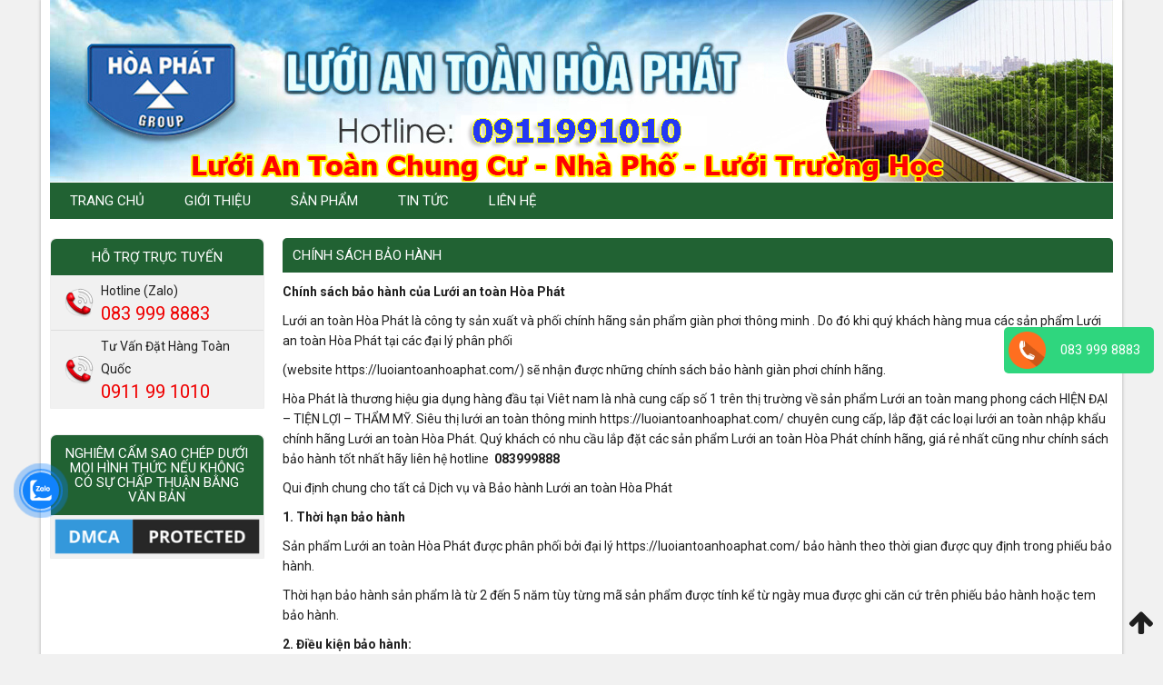

--- FILE ---
content_type: text/html; charset=UTF-8
request_url: https://luoiantoanhoaphat.com/chinh-sach-bao-hanh/
body_size: 7472
content:
<!DOCTYPE html>
<html lang="vi" class="no-js">
<head>

	<meta charset="UTF-8">
		<meta name="viewport" content="width=device-width, initial-scale=1">
		    	<link rel="icon" type="image/png" href="https://luoiantoanhoaphat.com/wp-content/uploads/2020/09/logo.jpg" />
    	<link rel="profile" href="https://gmpg.org/xfn/11">

	<script>(function(html){html.className = html.className.replace(/\bno-js\b/,'js')})(document.documentElement);</script>
<title>CHÍNH SÁCH BẢO HÀNH &#8211; Lưới An Toàn Hòa Phát</title>
<meta name='robots' content='max-image-preview:large' />
<link rel='dns-prefetch' href='//code.jquery.com' />
<link rel="alternate" type="application/rss+xml" title="Dòng thông tin Lưới An Toàn Hòa Phát &raquo;" href="https://luoiantoanhoaphat.com/feed/" />
<link rel="alternate" type="application/rss+xml" title="Dòng phản hồi Lưới An Toàn Hòa Phát &raquo;" href="https://luoiantoanhoaphat.com/comments/feed/" />
<link rel='stylesheet' id='wp-block-library-css'  href='https://luoiantoanhoaphat.com/wp-includes/css/dist/block-library/style.min.css' type='text/css' media='all' />
<link rel='stylesheet' id='wc-blocks-vendors-style-css'  href='https://luoiantoanhoaphat.com/wp-content/plugins/woocommerce/packages/woocommerce-blocks/build/wc-blocks-vendors-style.css' type='text/css' media='all' />
<link rel='stylesheet' id='wc-blocks-style-css'  href='https://luoiantoanhoaphat.com/wp-content/plugins/woocommerce/packages/woocommerce-blocks/build/wc-blocks-style.css' type='text/css' media='all' />
<style id='global-styles-inline-css' type='text/css'>
body{--wp--preset--color--black: #000000;--wp--preset--color--cyan-bluish-gray: #abb8c3;--wp--preset--color--white: #ffffff;--wp--preset--color--pale-pink: #f78da7;--wp--preset--color--vivid-red: #cf2e2e;--wp--preset--color--luminous-vivid-orange: #ff6900;--wp--preset--color--luminous-vivid-amber: #fcb900;--wp--preset--color--light-green-cyan: #7bdcb5;--wp--preset--color--vivid-green-cyan: #00d084;--wp--preset--color--pale-cyan-blue: #8ed1fc;--wp--preset--color--vivid-cyan-blue: #0693e3;--wp--preset--color--vivid-purple: #9b51e0;--wp--preset--gradient--vivid-cyan-blue-to-vivid-purple: linear-gradient(135deg,rgba(6,147,227,1) 0%,rgb(155,81,224) 100%);--wp--preset--gradient--light-green-cyan-to-vivid-green-cyan: linear-gradient(135deg,rgb(122,220,180) 0%,rgb(0,208,130) 100%);--wp--preset--gradient--luminous-vivid-amber-to-luminous-vivid-orange: linear-gradient(135deg,rgba(252,185,0,1) 0%,rgba(255,105,0,1) 100%);--wp--preset--gradient--luminous-vivid-orange-to-vivid-red: linear-gradient(135deg,rgba(255,105,0,1) 0%,rgb(207,46,46) 100%);--wp--preset--gradient--very-light-gray-to-cyan-bluish-gray: linear-gradient(135deg,rgb(238,238,238) 0%,rgb(169,184,195) 100%);--wp--preset--gradient--cool-to-warm-spectrum: linear-gradient(135deg,rgb(74,234,220) 0%,rgb(151,120,209) 20%,rgb(207,42,186) 40%,rgb(238,44,130) 60%,rgb(251,105,98) 80%,rgb(254,248,76) 100%);--wp--preset--gradient--blush-light-purple: linear-gradient(135deg,rgb(255,206,236) 0%,rgb(152,150,240) 100%);--wp--preset--gradient--blush-bordeaux: linear-gradient(135deg,rgb(254,205,165) 0%,rgb(254,45,45) 50%,rgb(107,0,62) 100%);--wp--preset--gradient--luminous-dusk: linear-gradient(135deg,rgb(255,203,112) 0%,rgb(199,81,192) 50%,rgb(65,88,208) 100%);--wp--preset--gradient--pale-ocean: linear-gradient(135deg,rgb(255,245,203) 0%,rgb(182,227,212) 50%,rgb(51,167,181) 100%);--wp--preset--gradient--electric-grass: linear-gradient(135deg,rgb(202,248,128) 0%,rgb(113,206,126) 100%);--wp--preset--gradient--midnight: linear-gradient(135deg,rgb(2,3,129) 0%,rgb(40,116,252) 100%);--wp--preset--duotone--dark-grayscale: url('#wp-duotone-dark-grayscale');--wp--preset--duotone--grayscale: url('#wp-duotone-grayscale');--wp--preset--duotone--purple-yellow: url('#wp-duotone-purple-yellow');--wp--preset--duotone--blue-red: url('#wp-duotone-blue-red');--wp--preset--duotone--midnight: url('#wp-duotone-midnight');--wp--preset--duotone--magenta-yellow: url('#wp-duotone-magenta-yellow');--wp--preset--duotone--purple-green: url('#wp-duotone-purple-green');--wp--preset--duotone--blue-orange: url('#wp-duotone-blue-orange');--wp--preset--font-size--small: 13px;--wp--preset--font-size--medium: 20px;--wp--preset--font-size--large: 36px;--wp--preset--font-size--x-large: 42px;}.has-black-color{color: var(--wp--preset--color--black) !important;}.has-cyan-bluish-gray-color{color: var(--wp--preset--color--cyan-bluish-gray) !important;}.has-white-color{color: var(--wp--preset--color--white) !important;}.has-pale-pink-color{color: var(--wp--preset--color--pale-pink) !important;}.has-vivid-red-color{color: var(--wp--preset--color--vivid-red) !important;}.has-luminous-vivid-orange-color{color: var(--wp--preset--color--luminous-vivid-orange) !important;}.has-luminous-vivid-amber-color{color: var(--wp--preset--color--luminous-vivid-amber) !important;}.has-light-green-cyan-color{color: var(--wp--preset--color--light-green-cyan) !important;}.has-vivid-green-cyan-color{color: var(--wp--preset--color--vivid-green-cyan) !important;}.has-pale-cyan-blue-color{color: var(--wp--preset--color--pale-cyan-blue) !important;}.has-vivid-cyan-blue-color{color: var(--wp--preset--color--vivid-cyan-blue) !important;}.has-vivid-purple-color{color: var(--wp--preset--color--vivid-purple) !important;}.has-black-background-color{background-color: var(--wp--preset--color--black) !important;}.has-cyan-bluish-gray-background-color{background-color: var(--wp--preset--color--cyan-bluish-gray) !important;}.has-white-background-color{background-color: var(--wp--preset--color--white) !important;}.has-pale-pink-background-color{background-color: var(--wp--preset--color--pale-pink) !important;}.has-vivid-red-background-color{background-color: var(--wp--preset--color--vivid-red) !important;}.has-luminous-vivid-orange-background-color{background-color: var(--wp--preset--color--luminous-vivid-orange) !important;}.has-luminous-vivid-amber-background-color{background-color: var(--wp--preset--color--luminous-vivid-amber) !important;}.has-light-green-cyan-background-color{background-color: var(--wp--preset--color--light-green-cyan) !important;}.has-vivid-green-cyan-background-color{background-color: var(--wp--preset--color--vivid-green-cyan) !important;}.has-pale-cyan-blue-background-color{background-color: var(--wp--preset--color--pale-cyan-blue) !important;}.has-vivid-cyan-blue-background-color{background-color: var(--wp--preset--color--vivid-cyan-blue) !important;}.has-vivid-purple-background-color{background-color: var(--wp--preset--color--vivid-purple) !important;}.has-black-border-color{border-color: var(--wp--preset--color--black) !important;}.has-cyan-bluish-gray-border-color{border-color: var(--wp--preset--color--cyan-bluish-gray) !important;}.has-white-border-color{border-color: var(--wp--preset--color--white) !important;}.has-pale-pink-border-color{border-color: var(--wp--preset--color--pale-pink) !important;}.has-vivid-red-border-color{border-color: var(--wp--preset--color--vivid-red) !important;}.has-luminous-vivid-orange-border-color{border-color: var(--wp--preset--color--luminous-vivid-orange) !important;}.has-luminous-vivid-amber-border-color{border-color: var(--wp--preset--color--luminous-vivid-amber) !important;}.has-light-green-cyan-border-color{border-color: var(--wp--preset--color--light-green-cyan) !important;}.has-vivid-green-cyan-border-color{border-color: var(--wp--preset--color--vivid-green-cyan) !important;}.has-pale-cyan-blue-border-color{border-color: var(--wp--preset--color--pale-cyan-blue) !important;}.has-vivid-cyan-blue-border-color{border-color: var(--wp--preset--color--vivid-cyan-blue) !important;}.has-vivid-purple-border-color{border-color: var(--wp--preset--color--vivid-purple) !important;}.has-vivid-cyan-blue-to-vivid-purple-gradient-background{background: var(--wp--preset--gradient--vivid-cyan-blue-to-vivid-purple) !important;}.has-light-green-cyan-to-vivid-green-cyan-gradient-background{background: var(--wp--preset--gradient--light-green-cyan-to-vivid-green-cyan) !important;}.has-luminous-vivid-amber-to-luminous-vivid-orange-gradient-background{background: var(--wp--preset--gradient--luminous-vivid-amber-to-luminous-vivid-orange) !important;}.has-luminous-vivid-orange-to-vivid-red-gradient-background{background: var(--wp--preset--gradient--luminous-vivid-orange-to-vivid-red) !important;}.has-very-light-gray-to-cyan-bluish-gray-gradient-background{background: var(--wp--preset--gradient--very-light-gray-to-cyan-bluish-gray) !important;}.has-cool-to-warm-spectrum-gradient-background{background: var(--wp--preset--gradient--cool-to-warm-spectrum) !important;}.has-blush-light-purple-gradient-background{background: var(--wp--preset--gradient--blush-light-purple) !important;}.has-blush-bordeaux-gradient-background{background: var(--wp--preset--gradient--blush-bordeaux) !important;}.has-luminous-dusk-gradient-background{background: var(--wp--preset--gradient--luminous-dusk) !important;}.has-pale-ocean-gradient-background{background: var(--wp--preset--gradient--pale-ocean) !important;}.has-electric-grass-gradient-background{background: var(--wp--preset--gradient--electric-grass) !important;}.has-midnight-gradient-background{background: var(--wp--preset--gradient--midnight) !important;}.has-small-font-size{font-size: var(--wp--preset--font-size--small) !important;}.has-medium-font-size{font-size: var(--wp--preset--font-size--medium) !important;}.has-large-font-size{font-size: var(--wp--preset--font-size--large) !important;}.has-x-large-font-size{font-size: var(--wp--preset--font-size--x-large) !important;}
</style>
<link rel='stylesheet' id='woocommerce-layout-css'  href='https://luoiantoanhoaphat.com/wp-content/plugins/woocommerce/assets/css/woocommerce-layout.css' type='text/css' media='all' />
<link rel='stylesheet' id='woocommerce-smallscreen-css'  href='https://luoiantoanhoaphat.com/wp-content/plugins/woocommerce/assets/css/woocommerce-smallscreen.css' type='text/css' media='only screen and (max-width: 768px)' />
<link rel='stylesheet' id='woocommerce-general-css'  href='https://luoiantoanhoaphat.com/wp-content/plugins/woocommerce/assets/css/woocommerce.css' type='text/css' media='all' />
<style id='woocommerce-inline-inline-css' type='text/css'>
.woocommerce form .form-row .required { visibility: visible; }
</style>
<link rel='stylesheet' id='cmoz-style-css'  href='https://luoiantoanhoaphat.com/wp-content/plugins/contact-me-on-zalo/assets/css/style-2.css' type='text/css' media='all' />
<link rel='stylesheet' id='bootstrap-css'  href='https://luoiantoanhoaphat.com/wp-content/themes/RT/assets/css/bootstrap.min.css' type='text/css' media='all' />
<link rel='stylesheet' id='font-awesome-css'  href='https://luoiantoanhoaphat.com/wp-content/themes/RT/assets/css/font-awesome.min.css' type='text/css' media='all' />
<link rel='stylesheet' id='slick-css'  href='https://luoiantoanhoaphat.com/wp-content/themes/RT/assets/css/slick.min.css' type='text/css' media='all' />
<link rel='stylesheet' id='jquery-ui-base-css'  href='//code.jquery.com/ui/1.12.1/themes/base/jquery-ui.css' type='text/css' media='all' />
<link rel='stylesheet' id='xzoom-css'  href='https://luoiantoanhoaphat.com/wp-content/themes/RT/assets/css/xzoom.css' type='text/css' media='all' />
<link rel='stylesheet' id='rt-media-css'  href='https://luoiantoanhoaphat.com/wp-content/themes/RT/assets/css/media.css' type='text/css' media='all' />
<link rel='stylesheet' id='rt-main-css'  href='https://luoiantoanhoaphat.com/wp-content/themes/RT/assets/css/main.css' type='text/css' media='all' />
<style id='rt-main-inline-css' type='text/css'>
body {background-color: #f1f1f1;}#primary-menu li ul.sub-menu {}.primary-menu li a:hover,.primary-menu li.current-menu-item a {}
</style>
<link rel='stylesheet' id='rt-widget-css'  href='https://luoiantoanhoaphat.com/wp-content/themes/RT/assets/css/widget.css' type='text/css' media='all' />
<link rel='stylesheet' id='rt-woo-css'  href='https://luoiantoanhoaphat.com/wp-content/themes/RT/assets/css/woo.css' type='text/css' media='all' />
<script type='text/javascript' src='https://luoiantoanhoaphat.com/wp-includes/js/jquery/jquery.min.js' id='jquery-core-js'></script>
<script type='text/javascript' src='https://luoiantoanhoaphat.com/wp-includes/js/jquery/jquery-migrate.min.js' id='jquery-migrate-js'></script>
<script type='text/javascript' src='https://luoiantoanhoaphat.com/wp-content/themes/RT/assets/js/xzoom.js' id='xzoom-js'></script>
<link rel="https://api.w.org/" href="https://luoiantoanhoaphat.com/wp-json/" /><link rel="alternate" type="application/json" href="https://luoiantoanhoaphat.com/wp-json/wp/v2/pages/404" /><link rel="canonical" href="https://luoiantoanhoaphat.com/chinh-sach-bao-hanh/" />
<link rel='shortlink' href='https://luoiantoanhoaphat.com/?p=404' />
<link rel="alternate" type="application/json+oembed" href="https://luoiantoanhoaphat.com/wp-json/oembed/1.0/embed?url=https%3A%2F%2Fluoiantoanhoaphat.com%2Fchinh-sach-bao-hanh%2F" />
<link rel="alternate" type="text/xml+oembed" href="https://luoiantoanhoaphat.com/wp-json/oembed/1.0/embed?url=https%3A%2F%2Fluoiantoanhoaphat.com%2Fchinh-sach-bao-hanh%2F&#038;format=xml" />
<!-- Google Tag Manager -->
<script>(function(w,d,s,l,i){w[l]=w[l]||[];w[l].push({'gtm.start':
new Date().getTime(),event:'gtm.js'});var f=d.getElementsByTagName(s)[0],
j=d.createElement(s),dl=l!='dataLayer'?'&l='+l:'';j.async=true;j.src=
'https://www.googletagmanager.com/gtm.js?id='+i+dl;f.parentNode.insertBefore(j,f);
})(window,document,'script','dataLayer','GTM-NBLZF6C');</script>
<!-- End Google Tag Manager --><!-- Global site tag (gtag.js) - Google Analytics -->
<script async src="https://www.googletagmanager.com/gtag/js?id=UA-179272354-1"></script>
<script>
  window.dataLayer = window.dataLayer || [];
  function gtag(){dataLayer.push(arguments);}
  gtag('js', new Date());

  gtag('config', 'UA-179272354-1');
</script>
<meta name="google-site-verification" content="w-d1VOU9PQa8NAifjJPHcm6eq5ZF2XKeMK1u8HmM2g8" />	<noscript><style>.woocommerce-product-gallery{ opacity: 1 !important; }</style></noscript>
	
</head>

<body data-rsssl=1 class="page-template-default page page-id-404 theme-RT woocommerce-no-js group-blog">

<div class="site site-container boxed w1170">
	<header class="site-header" role="banner">
		
		
		
				<div class="site-branding">
			<div class="container">
				<div class="row">
																		<a href="https://luoiantoanhoaphat.com/" title="Lưới An Toàn Hòa Phát" >
						<img src="https://luoiantoanhoaphat.com/wp-content/uploads/2019/06/qq.jpg" alt="Lưới An Toàn Hòa Phát">
					</a>
																		<div class="site-title hidden"><a href="https://luoiantoanhoaphat.com/">Lưới An Toàn Hòa Phát</a></div>
											<p class="site-description hidden">Lưới An Toàn Ban Công, Cầu Thang, Cửa Sổ</p>
									</div><!-- .row -->
			</div><!-- .container -->
		</div><!-- .site-branding -->
		
	<nav id="site-navigation" class="main-navigation">
		<div class="container">
			<div class="row">
				
				<div class="primary-menu-container visible-lg col-lg-12"><ul id="primary-menu" class="primary-menu menu clearfix"><li id="menu-item-820" class="menu-item menu-item-type-custom menu-item-object-custom menu-item-home menu-item-820"><a href="https://luoiantoanhoaphat.com/">TRANG CHỦ</a></li>
<li id="menu-item-831" class="menu-item menu-item-type-post_type menu-item-object-page menu-item-831"><a href="https://luoiantoanhoaphat.com/gioi-thieu/">Giới thiệu</a></li>
<li id="menu-item-828" class="menu-item menu-item-type-post_type menu-item-object-page menu-item-has-children menu-item-828"><a href="https://luoiantoanhoaphat.com/san-pham/">Sản phẩm</a>
<ul class="sub-menu">
	<li id="menu-item-1276" class="menu-item menu-item-type-taxonomy menu-item-object-product_cat menu-item-1276"><a href="https://luoiantoanhoaphat.com/danh-muc-san-pham/luoi-an-toan-hoa-phat/">LƯỚI AN TOÀN HÒA PHÁT</a></li>
	<li id="menu-item-1274" class="menu-item menu-item-type-taxonomy menu-item-object-product_cat menu-item-1274"><a href="https://luoiantoanhoaphat.com/danh-muc-san-pham/gian-phoi-thong-minh/">GIÀN PHƠI THÔNG MINH</a></li>
	<li id="menu-item-1278" class="menu-item menu-item-type-taxonomy menu-item-object-product_cat menu-item-1278"><a href="https://luoiantoanhoaphat.com/danh-muc-san-pham/luoi-chong-muoi-hoa-phat/">VÁCH NGĂN TỔ ONG &#8211; CỬA CHỐNG MUỖI</a></li>
</ul>
</li>
<li id="menu-item-835" class="menu-item menu-item-type-taxonomy menu-item-object-category menu-item-835"><a href="https://luoiantoanhoaphat.com/category/tin-tuc/">Tin tức</a></li>
<li id="menu-item-819" class="menu-item menu-item-type-post_type menu-item-object-page menu-item-819"><a href="https://luoiantoanhoaphat.com/lien-he/">Liên hệ</a></li>
</ul></div>
				
				<div class="hidden-lg col-xs-12">
					
					<div id="menu-toggle" class="mobile-menu-no-search">
						<span id="">Menu</span>
						<button id="" type="button" class="rt-navbar-toggle hidden-lg">
							<span class="screen-reader-text sr-only">Toggle navigation</span>
							<span class="icon-bar bar1"></span>
							<span class="icon-bar bar2"></span>
							<span class="icon-bar bar3"></span>
						</button>
					</div>
									</div>

			</div><!-- .row -->
		</div><!-- .container -->
	</nav><!-- #site-navigation -->
		
	</header><!-- #masthead -->

	<div id="content" class="site-content">

		
		<div class="container">
			<div class="row">
				<div id="layout" class="clearfix sidebar-left">

					
	<div id="primary" class="content-area">
		<main id="main" class="site-main" role="main">
    	
			                <h1 class="heading">CHÍNH SÁCH BẢO HÀNH</h1>
                    <div class="entry-content">
                        <p><strong>Chính sách bảo hành của Lưới an toàn Hòa Phát</strong></p>
<p>Lưới an toàn Hòa Phát là công ty sản xuất và phối chính hãng sản phẩm giàn phơi thông minh . Do đó khi quý khách hàng mua các sản phẩm Lưới an toàn Hòa Phát tại các đại lý phân phối</p>
<p>(website https://luoiantoanhoaphat.com/) sẽ nhận được những chính sách bảo hành giàn phơi chính hãng.</p>
<p>Hòa Phát là thương hiệu gia dụng hàng đầu tại Viêt nam là nhà cung cấp số 1 trên thị trường về sản phẩm Lưới an toàn mang phong cách HIỆN ĐẠI – TIỆN LỢI – THẨM MỸ. Siêu thị lưới an toàn thông minh https://luoiantoanhoaphat.com/ chuyên cung cấp, lắp đặt các loại lưới an toàn nhập khẩu chính hãng Lưới an toàn Hòa Phát. Quý khách có nhu cầu lắp đặt các sản phẩm Lưới an toàn Hòa Phát chính hãng, giá rẻ nhất cũng như chính sách bảo hành tốt nhất hãy liên hệ hotline  <strong>083999888</strong></p>
<p>Qui định chung cho tất cả Dịch vụ và Bảo hành Lưới an toàn Hòa Phát</p>
<p><strong>1. Thời hạn bảo hành</strong></p>
<p>Sản phẩm Lưới an toàn Hòa Phát được phân phối bởi đại lý https://luoiantoanhoaphat.com/ bảo hành theo thời gian được quy định trong phiếu bảo hành.</p>
<p>Thời hạn bảo hành sản phẩm là từ 2 đến 5 năm tùy từng mã sản phẩm được tính kể từ ngày mua được ghi căn cứ trên phiếu bảo hành hoặc tem bảo hành.</p>
<p><strong>2. Điều kiện bảo hành:</strong></p>
<p>Sản phẩm sẽ được bảo hành nếu thoả mãn các điều kiện sau</p>
<p>Sản phẩm còn trong hạn bảo hành.</p>
<p>Phiếu bảo hành đầy đủ thông tin theo quy định công ty.</p>
<p>Tem bảo hành phải còn nguyên vẹn,không rách rời,tẩy xóa.</p>
<p>Hư hỏng do chất lượng linh kiện hay lỗi quy trình sản xuất.</p>
<p>Sản phẩm không nằm trong trường hợp bị từ chối bảo hành.</p>
<p><strong>3. Điều kiện từ chối bảo hành</strong></p>
<p><strong>Sản phẩm thuộc một trong những điều kiện sau sẽ bị từ chối bảo hành:</strong></p>
<p>Sản phẩm không có tem ,phiếu bảo hành trong lần bảo hành đầu tiên</p>
<p>Sản phẩm bị hư do thiên tai, hoả hoạn, lụt lội, sét đánh, gỉ sét. …</p>
<p>Khách hàng gây nên những khuyết tật như biến dạng, rơi vỡ , trầy xướt …</p>
<p>Sản phẩm được lắp đặt, bảo trì, sử dụng không đúng hướng dẫn kỹ thuật viên khi lắp đặt gây ra hư hỏng.</p>
<div class="rt-social"><a class="rt-link rt-facebook" href="https://www.facebook.com/sharer/sharer.php?u=https%3A%2F%2Fluoiantoanhoaphat.com%2Fchinh-sach-bao-hanh%2F" target="_blank">Facebook</a><a class="rt-link rt-twitter" href="https://twitter.com/intent/tweet?text=CHÍNH%20SÁCH%20BẢO%20HÀNH&amp;url=https%3A%2F%2Fluoiantoanhoaphat.com%2Fchinh-sach-bao-hanh%2F&amp;via=rt" target="_blank">Twitter</a><a class="rt-link rt-googleplus" href="https://plus.google.com/share?url=https%3A%2F%2Fluoiantoanhoaphat.com%2Fchinh-sach-bao-hanh%2F" target="_blank">Google+</a><a class="rt-link rt-pinterest" href="https://pinterest.com/pin/create/button/?url=https%3A%2F%2Fluoiantoanhoaphat.com%2Fchinh-sach-bao-hanh%2F&amp;media=&amp;description=CHÍNH%20SÁCH%20BẢO%20HÀNH" data-pin-custom="true" target="_blank">Pin It</a></div>                    </div>
                    <div class="clear"></div>
            
		</main><!-- #main -->
	</div><!-- #primary -->


	<aside id="secondary-1" class="sidebar widget-area">
		<div id="support_online-2" class="widget support-online-widget"><h3 class="widget-title">Hỗ trợ trực tuyến</h3>		<div id="supporter-info" class="gd_support_6">
							<div id="support-1" class="supporter">
					<div class="info"><div class="support-rt"><span class="name-support">Hotline (Zalo)</span><span class="phone-support phone-support_2 phone_support_3"><a href= tel:083 999 8883 ><i class="fa fa-phone-square" aria-hidden="true"></i>083 999 8883</a></span><div class='socical'>																																	</div>						</div></div>				</div>  <!-- end supporter -->
								<div id="support-2" class="supporter">
					<div class="info"><div class="support-rt"><span class="name-support">Tư Vấn Đặt Hàng Toàn Quốc</span><span class="phone-support phone-support_2 phone_support_3"><a href= tel:0911 99 1010 ><i class="fa fa-phone-square" aria-hidden="true"></i>0911 99 1010</a></span><div class='socical'>																																	</div>						</div></div>				</div>  <!-- end supporter -->
						</div> <!-- end supporter-info -->
		</div><div id="custom_html-8" class="widget_text widget widget_custom_html"><h3 class="widget-title">Nghiêm cấm sao chép dưới mọi hình thức nếu không có sự chấp thuận bằng văn bản</h3><div class="textwidget custom-html-widget"><a href="//www.dmca.com/Protection/Status.aspx?ID=9f6954e0-97ac-423e-8b07-21cf842b1f9a" title="DMCA.com Protection Status" class="dmca-badge"> <img src ="https://images.dmca.com/Badges/dmca-badge-w250-5x1-02.png?ID=9f6954e0-97ac-423e-8b07-21cf842b1f9a"  alt="DMCA.com Protection Status" /></a>  <script src="https://images.dmca.com/Badges/DMCABadgeHelper.min.js"> </script></div></div>	</aside>

					
				</div><!-- #layout -->
			</div><!-- .row -->
		</div><!-- .container -->

		
				
		
	</div><!-- #content -->

	
	<footer class="site-footer">

				
		<div class="container">
			
<div class="footer-row row clear">
	<div id="footer-1" class="rt-footer footer-1 widget_wrap"><div id="text-3" class="widget widget_text"><h3 class="widget-title">HỒ CHÍ MINH</h3>			<div class="textwidget"><p>HOLINE: 083 999 8883 &#8211; 09111 88 999<br />
Điện Thoại (Zalo): 083 999 8883</p>
<p>&#8211; Số 107/12 Đường 38, Hiệp Bình Chánh, TP.Thủ Đức<br />
&#8211; Số 109 Quốc Lộ 13 Phường 26, Quận Bình Thạnh TP.HCM<br />
&#8211; Số 328 Nguyễn Thị Thập, Tân Phong, Quận 7, TP.HCM</p>
<p><strong>• <b>TƯ VẤN &amp; LẮP ĐẶT TẠI TẤT CẢ CÁC TỈNH PHÍA NAM. <em>Liên Hệ: </em></b><em>0911 99 10 10</em></strong></p>
<p><a href="https://luoiantoanhoaphat.com/chinh-sach-va-quy-dinh-chung/"><strong>CHÍNH SÁCH VÀ QUY ĐỊNH CHUNG</strong></a></p>
<p><a href="https://luoiantoanhoaphat.com/chinh-sach-bao-hanh/"><strong>CHÍNH SÁCH BẢO HÀNH</strong></a></p>
<p>&nbsp;</p>
</div>
		</div></div><div id="footer-2" class="rt-footer footer-2 widget_wrap"><div id="text-4" class="widget widget_text"><h3 class="widget-title">HÀ NỘI</h3>			<div class="textwidget"><p>HOLINE: 083 999 8883 &#8211; 09111 88 999<br />
Điện Thoại CSKH 24/7 (Zalo): 083 999 8883</p>
<p>&#8211; Số 68A Đỗ Đức Dục, Mễ Trì, Hà Nội<br />
&#8211; Số 08 Sài Đồng, Long Biên, Hà Nội<br />
&#8211; Kiot số 3, Tòa CT3 KĐT Văn Khê, Hà Đông, Hà Nội</p>
<p>• <b>TƯ VẤN &amp; LẮP ĐẶT TẠI TẤT CẢ CÁC TỈNH PHÍA BẮC. <em>Liên Hệ: </em></b><em><strong>083 999 8883</strong></em></p>
<p><a href="https://luoiantoanhoaphat.com/chinh-sach-doi-tra-va-hoan-tien/"><strong>CHÍNH SÁCH ĐỔI TRẢ VÀ HOÀN TIỀN</strong></a></p>
<p><a href="https://luoiantoanhoaphat.com/chinh-sach-van-chuyen-va-thanh-toan/"><strong>CHÍNH SÁCH VẬN CHUYỂN VÀ THANH TOÁN</strong></a></p>
<p><a href="https://luoiantoanhoaphat.com/lien-he/"><strong>LIÊN HỆ</strong></a></p>
</div>
		</div><div id="custom_html-2" class="widget_text widget widget_custom_html"><div class="textwidget custom-html-widget"><div class="hot-line"><a href="tel: 0839998883"> 083 999 8883</a></div></div></div></div></div><!-- .bottom-footer -->			<div class="footer-site-code row clear">
		</div><!-- .bottom-footer -->		</div>
		<div class="coppyright">
			<div class="container">
							</div>
		</div>

		
	</footer><!-- footer -->
		
<div class="mobile-menu-container">
	<div class="close-menu">Đóng menu <i class="fa fa-times" aria-hidden="true"></i></div>

	<ul id="moblie-menu" class="mobile-menu"><li id="menu-item-106" class="menu-item menu-item-type-custom menu-item-object-custom menu-item-home menu-item-106"><a href="https://luoiantoanhoaphat.com">Trang chủ</a></li>
<li id="menu-item-344" class="menu-item menu-item-type-taxonomy menu-item-object-product_cat menu-item-344"><a href="https://luoiantoanhoaphat.com/danh-muc-san-pham/luoi-an-toan-hoa-phat/">LƯỚI AN TOÀN HÒA PHÁT</a></li>
<li id="menu-item-345" class="menu-item menu-item-type-taxonomy menu-item-object-product_cat menu-item-345"><a href="https://luoiantoanhoaphat.com/danh-muc-san-pham/luoi-chong-muoi-hoa-phat/">VÁCH NGĂN TỔ ONG &#8211; CỬA CHỐNG MUỖI</a></li>
<li id="menu-item-343" class="menu-item menu-item-type-taxonomy menu-item-object-product_cat menu-item-343"><a href="https://luoiantoanhoaphat.com/danh-muc-san-pham/gian-phoi-thong-minh/">GIÀN PHƠI THÔNG MINH</a></li>
<li id="menu-item-19" class="menu-item menu-item-type-post_type menu-item-object-page menu-item-19"><a href="https://luoiantoanhoaphat.com/lien-he/">Liên hệ</a></li>
</ul>
</div><!-- .mobile-menu-container -->

	
	<div class="overlay"></div>

	<div class="backtotop"><i class="fa fa-arrow-up" aria-hidden="true"></i></div>

</div><!-- #page -->

		<div class="zalo-container left">
			<a id="zalo-btn" href="https://zalo.me/0906171171" target="_blank" rel="noopener noreferrer nofollow">
								<div class="animated_zalo infinite zoomIn_zalo cmoz-alo-circle"></div>
				<div class="animated_zalo infinite pulse_zalo cmoz-alo-circle-fill"></div>
				<span><img src="https://luoiantoanhoaphat.com/wp-content/plugins/contact-me-on-zalo/assets/images/zalo-2.png" alt="Contact Me on Zalo"></span>
							</a>
		</div>
	<!-- Google Tag Manager (noscript) -->
<noscript><iframe src="https://www.googletagmanager.com/ns.html?id=GTM-NBLZF6C"
height="0" width="0" style="display:none;visibility:hidden"></iframe></noscript>
<!-- End Google Tag Manager (noscript) -->	<script type="text/javascript">
		(function () {
			var c = document.body.className;
			c = c.replace(/woocommerce-no-js/, 'woocommerce-js');
			document.body.className = c;
		})();
	</script>
	<script type='text/javascript' src='https://luoiantoanhoaphat.com/wp-content/plugins/woocommerce/assets/js/jquery-blockui/jquery.blockUI.min.js' id='jquery-blockui-js'></script>
<script type='text/javascript' src='https://luoiantoanhoaphat.com/wp-content/plugins/woocommerce/assets/js/js-cookie/js.cookie.min.js' id='js-cookie-js'></script>
<script type='text/javascript' id='woocommerce-js-extra'>
/* <![CDATA[ */
var woocommerce_params = {"ajax_url":"\/wp-admin\/admin-ajax.php","wc_ajax_url":"\/?wc-ajax=%%endpoint%%"};
/* ]]> */
</script>
<script type='text/javascript' src='https://luoiantoanhoaphat.com/wp-content/plugins/woocommerce/assets/js/frontend/woocommerce.min.js' id='woocommerce-js'></script>
<script type='text/javascript' id='wc-cart-fragments-js-extra'>
/* <![CDATA[ */
var wc_cart_fragments_params = {"ajax_url":"\/wp-admin\/admin-ajax.php","wc_ajax_url":"\/?wc-ajax=%%endpoint%%","cart_hash_key":"wc_cart_hash_4dc15b0c88f7873e15b9b11be6c5d13d","fragment_name":"wc_fragments_4dc15b0c88f7873e15b9b11be6c5d13d","request_timeout":"5000"};
/* ]]> */
</script>
<script type='text/javascript' src='https://luoiantoanhoaphat.com/wp-content/plugins/woocommerce/assets/js/frontend/cart-fragments.min.js' id='wc-cart-fragments-js'></script>
<script type='text/javascript' src='https://luoiantoanhoaphat.com/wp-content/themes/RT/assets/js/slick.min.js' id='slick-js'></script>
<script type='text/javascript' src='https://luoiantoanhoaphat.com/wp-content/themes/RT/assets/js/owl.carousel.min.js' id='owl-js-js'></script>
<script type='text/javascript' id='rt-main-js-extra'>
/* <![CDATA[ */
var rt_main = {"tooltip_on_off":"","tooltip_image":"1","tooltip_title":"","tooltip_price":"","thumbelina":null};
/* ]]> */
</script>
<script type='text/javascript' src='https://luoiantoanhoaphat.com/wp-content/themes/RT/assets/js/main.js' id='rt-main-js'></script>

</body>
</html>


--- FILE ---
content_type: text/css; charset=UTF-8
request_url: https://luoiantoanhoaphat.com/wp-content/themes/RT/assets/css/media.css
body_size: 97
content:
/*responsive*/
@media (min-width: 1200px) {
    .container {
        width: 1170px;
    }

    .site.w1000 .container {
        width: 1000px;
    }

    .site.w1170 .container {
        width: 1170px;
    }

    .site.w1200 .container {
        width: 1200px;
    }
    .site.boxed .main-navigation .container {
        padding-left: 0;
        padding-right: 0;
    }
    .has-vertical-mega-menu .header-search.col-lg-1 .search-form .search-field:focus {
        width: 250px;
    }
}
@media (max-width: 1199px) {
    .rt-navbar-toggle {
        background: transparent;
    }

    .rt-navbar-toggle .icon-bar {
        background: white;
    }
    .vertical-mega-menu .rt_mega_menu {
        display: none;
    }
}

@media ( min-width: 783px ) {
    .admin-bar .fixed-nav-menu .main-navigation {
        margin-top: 32px;
    }
}
@media ( min-width: 601px ) and ( max-width: 782px ) {
    .admin-bar .fixed-nav-menu .main-navigation {
        margin-top: 46px;
    }
}
@media (max-width: 767px) {
    .custom-logo-link {
        text-align: center;
    }
}
@media (min-width: 414px) {

    .copyright-left {
        float: left;
        text-align: left;
    }

    .copyright-right {
        position: absolute;
        right: 20px;
        bottom: 25px;
    }
    .copyright-left {
        margin-bottom: 10px;
    }
    .content_style_1 .news-post {
        width: 100%;
    }
}


--- FILE ---
content_type: text/css; charset=UTF-8
request_url: https://luoiantoanhoaphat.com/wp-content/themes/RT/assets/css/main.css
body_size: 6832
content:
/* main */
@import url('https://fonts.googleapis.com/css?family=Open+Sans:300,300i,400,400i,600,600i,700,700i,800,800i&subset=vietnamese');
@import url('https://fonts.googleapis.com/css?family=Roboto:100,100i,300,300i,400,400i,500,500i,700,700i,900,900i&subset=vietnamese');
@import url('https://fonts.googleapis.com/css?family=Roboto+Condensed:300,300i,400,400i,700,700i&subset=vietnamese');
@font-face {
    font-family: Graphik Regular;
    src: url(../fonts/Graphik-Regular.otf);
}
@font-face {
    font-family: Graphik Medium;
    src: url(../fonts/Graphik-Medium.otf);
}


body {
    color: #1f1f1f;
    line-height: 1.6;
    font-family: 'Roboto', sans-serif;
}

a {
    color: #1f1f1f;
    text-decoration: none;
}
ol, ul {
  margin: 0;
}

ol li, ul li {
  list-style: none;
}

a, a:hover, a:focus {
    text-decoration: none;
}
input {
  outline: none;
}
img {
    vertical-align: middle;
    max-width: 100%;
    height: auto;
}
/* css default */
* {
  margin: 0;
  padding: 0;
  -webkit-box-sizing: border-box;
  -moz-box-sizing: border-box;
  box-sizing: border-box;
}

img {
    max-width: 100%;
}
.ui-tooltip {
  max-width: 30%;
}
.alignleft {
  display: inline;
  float: left;
  margin-right: 1.5em;
  margin-bottom: 1em;
}
.alignright {
  display: inline;
  float: right;
  margin-left: 1.5em;
  text-align: right;
  margin-bottom: 1em;
}
.aligncenter {
  clear: both;
  display: block;
  margin: 1em auto;
  text-align: center;
}

.metaslider {
    margin-bottom: 15px;
}
/** Navigation **/
.wp-pagenavi {
  float: right;
  margin: 10px;
}
.wp-pagenavi ul {
  margin: 0;
  padding: 0;
}
.wp-pagenavi ul li {
  list-style: none;
  float: left;
}
.wp-pagenavi a, .wp-pagenavi span {
  border: 1px solid #BFBFBF;
  margin: 2px !important;
  padding: 3px 7px !important;
  text-decoration: none;
}

/*
 * Carousel CSS
*/
/* clearfix */
.owl-carousel .owl-wrapper:after {
  content: ".";
  display: block;
  clear: both;
  visibility: hidden;
  line-height: 0;
  height: 0;
}
/* display none until init */
.owl-carousel{
  display: none;
  position: relative;
  width: 100%;
  -ms-touch-action: pan-y;
}
.owl-carousel .owl-wrapper{
  display: none;
  position: relative;
  -webkit-transform: translate3d(0px, 0px, 0px);
}
.owl-carousel .owl-wrapper-outer{
  overflow: hidden;
  position: relative;
  width: 100%;
}
.owl-carousel .owl-wrapper-outer.autoHeight{
  -webkit-transition: height 500ms ease-in-out;
  -moz-transition: height 500ms ease-in-out;
  -ms-transition: height 500ms ease-in-out;
  -o-transition: height 500ms ease-in-out;
  transition: height 500ms ease-in-out;
}
.owl-carousel .owl-item{
  float: left;
}
.owl-controls .owl-page,
.owl-controls .owl-buttons div{
  cursor: pointer;
}
.owl-controls {
  -webkit-user-select: none;
  -khtml-user-select: none;
  -moz-user-select: none;
  -ms-user-select: none;
  user-select: none;
  -webkit-tap-highlight-color: rgba(0, 0, 0, 0);
}

/* fix */
.owl-carousel  .owl-wrapper,
.owl-carousel  .owl-item{
  -webkit-backface-visibility: hidden;
  -moz-backface-visibility:    hidden;
  -ms-backface-visibility:     hidden;
  -webkit-transform: translate3d(0,0,0);
  -moz-transform: translate3d(0,0,0);
  -ms-transform: translate3d(0,0,0);
}
/* back top */
.backtotop {
  position: fixed;
  bottom: 10px;
  right: 10px;
  cursor: pointer;
  font-size: 30px;
  display: block;
}
.mt-0 {
    margin-top: 0;
}

.screen-reader-text, .sr-only {
    position: absolute;
    width: 1px;
    height: 1px;
    margin: -1px;
    padding: 0;
    overflow: hidden;
    clip: rect(0, 0, 0, 0);
    border: 0;
}

/*--------------------------------------------------------------
#  Layout
--------------------------------------------------------------*/
.site.boxed {
    margin: 0 auto;
    background: transparent;
}

.site.boxed.w1000 {
    max-width: 1000px;
}

.site.boxed.w1170 {
    max-width: 1190px;
    padding: 0 10px;
    background: #fff;
    box-shadow: 0 0 3px 1px #c6c6c6;
}

.site.boxed.w1200 {
    max-width: 1200px;
}



#layout {
    padding-top: 20px;
    background: white;
}

@media (min-width: 992px) {
    .content-area {
        width: 79%;
        float: left;
    }

    .widget-area {
        width: 21%;
        float: left;
    }

    .sidebar-left .content-area {
        left: 21%;
        padding-left: 10px;
        padding-right: 0;
    }

    .sidebar-left .widget-area {
        right: 79%;
        padding-left: 0;
    }

    .sidebar-both .content-area {
        width: 60%;
    }

    .sidebar-both .content-area {
        left: 20%;
        padding-left: 10px;
        padding-right: 10px;
    }

    .sidebar-both #secondary-1.widget-area {
        right: 60%;
        padding-left: 0;
        width: 20%
    }

    .sidebar-both #secondary-2.widget-area {
      padding-right: 0;
      float: right;
      width: 20%
    }

    .sidebar-right .widget-area {
        float: right;
        padding-right: 0;
    }

    .sidebar-right .content-area {
        padding-left: 0;
    }
}

.sidebar-none .widget-area {
    display: none;
}

.no-sidebar .content-area {
    width: 100%;
}

.content-area, .widget-area {
    position: relative;
    min-height: 1px;
    padding-left: 10px;
    padding-right: 10px;
    /*padding-bottom: 20px;*/
    word-wrap: break-word;
}

/*--------------------------------------------------------------
#  Header
--------------------------------------------------------------*/
.site-header {
    background: white;
}

.fixed-nav-menu .main-navigation {
  position: fixed;
  top: 0;
  left: 0;
  right: 0;
  z-index: 1000;
}

.fixed-nav-menu .animated {
  -webkit-animation-duration: .5s;
  -moz-animation-duration: .5s;
  -o-animation-duration: .5s;
  animation-duration: .5s;
  -webkit-animation-fill-mode: both;
  -moz-animation-fill-mode: both;
  -o-animation-fill-mode: both;
  animation-fill-mode: both;
  will-change: transform,opacity;
}

.animated.slideDown {
  -webkit-animation-name: slideDown;
  -moz-animation-name: slideDown;
  -o-animation-name: slideDown;
  animation-name: slideDown;
}

.animated.slideUp {
  -webkit-animation-name: slideUp;
  -moz-animation-name: slideUp;
  -o-animation-name: slideUp;
  animation-name: slideUp;
}

@-webkit-keyframes slideDown{
  0% {
    -webkit-transform: translateY(-100%);
  }
  100% {
    -webkit-transform: translateY(0);
  }
}

@-moz-keyframes slideDown{
  0% {
    -moz-transform: translateY(-100%);
  }
  100% {
    -moz-transform: translateY(0);
  }
}

@-o-keyframes slideDown{
  0% {
    -o-transform: translateY(-100%);
  }
  100% {
    -o-transform: translateY(0);
    }
}

@keyframes slideDown{
  0% {
    transform: translateY(-100%);
  }
  100% {
    transform: translateY(0);
  }
}

@-webkit-keyframes slideUp {
  0% {
    -webkit-transform: translateY(0);
  }
  100% {
    -webkit-transform: translateY(-100%);
  }
}

@-moz-keyframes slideUp {
  0% {
    -moz-transform: translateY(0);
  }
  100% {
    -moz-transform: translateY(-100%);
  }
}

@-o-keyframes slideUp {
  0% {
    -o-transform: translateY(0);
  }
  100% {
    -o-transform: translateY(-100%);
  }
}

@keyframes slideUp {
  0% {
    transform: translateY(0);
  }
  100% {
    transform: translateY(-100%);
  }
}

/*--------------------------------------------------------------
##  Logo
--------------------------------------------------------------*/
.custom-logo-link {
    padding: 15px 0;
    display: block;
}


/*--------------------------------------------------------------
##  Header Search
--------------------------------------------------------------*/
.header-search .search-form, .header-search .woocommerce-product-search {
    position: relative;
    height: 41px;
}

.header-search .search-form .search-field, .header-search .woocommerce-product-search .search-field {
    width: 100%;
    border: none;
    padding: 3px 10px;
    position: absolute;
    border-radius: 30px;
    outline: none;
    top: 50%;
    right: 0;
    -webkit-transform: translateY(-50%);
    -moz-transform: translateY(-50%);
    -o-transform: translateY(-50%);
    transform: translateY(-50%);
    -webkit-transition: all 2.5s ease-in-out;
    transition: all .25s ease-in-out;
}

.header-search .search-form .search-submit, .header-search .woocommerce-product-search .search-submit {
    border: 0;
    background: transparent;
    color: #b60e15;
    font-weight: 600;
    padding: 3px 10px;
    border-radius: 0 30px 30px 0;
    position: absolute;
    top: 50%;
    right: 0;
    -webkit-transform: translateY(-50%);
    -moz-transform: translateY(-50%);
    -o-transform: translateY(-50%);
    transform: translateY(-50%);
}


/*--------------------------------------------------------------
##  Main Navigation & Primary Menu
--------------------------------------------------------------*/

.main-navigation {
    background: #216233; 
    border-top: 1px solid #fff;
    border-bottom: 1px solid #fff;
}
.primary-menu {
    padding-left: 0;
    margin-bottom: 0;
    list-style: none;
}

.primary-menu li {
    position: relative;
    list-style: none;
}

.primary-menu > li {
    float: left;
}

.primary-menu > li:not(:last-child) {
}

.primary-menu li a {
    color: #fff;
    font-size: 15px;
    display: block;
    padding: 8px 22px;
    text-transform: uppercase;
    transition: all .25s ease-in-out;
}

.primary-menu li > a:hover,
.primary-menu li.current-menu-item > a {
    background: transparent;
    color: #eff000;
}

.primary-menu li ul.sub-menu {
    z-index: 9999;
    float: left;
    list-style: none;
    margin: 0;
    padding: 0;
    position: absolute;
    background: #216233;
    width: 240px;
    opacity: 0;
    visibility: hidden;
    -moz-transition: opacity 0.2s 0.1s ease-out, visibility 0.1s 0.1s linear;
    -webkit-transition: opacity 0.3s ease-out, visibility 0.1s 0.1s linear;
    -o-transition: opacity 0.3s ease-out, visibility 0.1s 0.1s linear;
    transition: opacity 0.3s ease-out, visibility 0.1s 0.1s linear;
}

.primary-menu li ul.sub-menu li {
  border-top: 1px solid #fff;
  -moz-transition: opacity 0.1s 0.15s ease-out, margin 0.3s 0.1s ease-out;
  -webkit-transition: opacity 0.1s 0.15s ease-out, margin 0.3s 0.1s ease-out;
  -o-transition: opacity 0.15s 0.15s ease-out, margin 0.3s 0.1s ease-out;
  transition: opacity 0.15s 0.15s ease-out, margin 0.3s 0.1s ease-out;
  margin-top: -15px;
}

.primary-menu li ul.sub-menu li a {
  text-transform: none;
  font-size: 14px;
}
.primary-menu > li > ul.sub-menu {
    left: 0;
    top: auto;
}

.primary-menu li:hover > ul.sub-menu {
    opacity: 1;
    visibility: visible;
}
.primary-menu li:hover > ul.sub-menu li {
    margin-top: 0;
    opacity: 1;
}
.rt-navbar-toggle {
    background: #fff;
    padding: 0;
    margin: 14px 0;
    border: none;
    outline: none;
    cursor: pointer;
    float: right;
}
.primary-menu ul ul {
    float: left;
    list-style: none;
    z-index: 9999;
    margin: 0;
    padding: 0;
    position: absolute;
    left: 80%;
    top: 0px;
    background: #222;
    width: 100%;
    opacity: 0;
    visibility: hidden;
    -moz-transition: opacity 0.2s 0.01s ease-in-out, left 0.2s 0.1s ease-out, visibility 0.1s 0.1s linear;
    -webkit-transition: opacity 0.2s 0.01s ease-in-out, left 0.2s 0.1s ease-out, visibility 0.1s 0.1s linear;
    -o-transition: opacity 0.2s 0.01s ease-in-out, left 0.2s 0.1s ease-out, visibility 0.1s 0.1s linear;
    transition: opacity 0.2s 0.01s ease-in-out, left 0.2s 0.1s ease-out, visibility 0.1s 0.1s linear;
}
.primary-menu ul ul li {
    border: none;
    border-bottom: 1px solid #ccc;
    clear: both;
    margin: 0;
    padding: 0;
    width: 100%;
    opacity: 1;
}
.primary-menu ul li:hover ul {
    opacity: 1;
    left: 100%;
    visibility: visible;
}
.rt-navbar-toggle .icon-bar {
    background: black;
    display: block;
    position: relative;
    width: 24px;
    height: 2px;
    border-radius: 1px;
    outline: none;
}

.rt-navbar-toggle .icon-bar + .icon-bar {
    margin-top: 4px;
}
.mobile-menu-no-search {
    display: block;
    padding: 5px 20px;
    margin: 5px;
    background: #fff;
    line-height: 30px;
}
.mobile-menu-no-search span {
    font-size: 16px;
    text-transform: uppercase;
    font-weight: bold;
}
.mobile-menu-no-search .rt-navbar-toggle {
    margin: 8px 0;
}
.mobile-menu-no-search .rt-navbar-toggle .icon-bar {
    background: #333;
}

/* style nav logo // menu */
.header-layout {
    width: 30%;
    float: left;
}
.nav-layout {
    width: 65%;
    float: right;
}
/*--------------------------------------------------------------
#  Vertical Mega Menu
--------------------------------------------------------------*/
.vertical-mega-menu {
    position: relative;
}

.vertical-mega-menu .vertical-mega-menu-title {
    margin-bottom: 0;
    background: #e0ac17;
    border-radius: 0;
    text-align: left;
    padding: 9.5px;
    color: white;
    text-transform: uppercase;
    font-weight: bold;
    cursor: pointer;
}

.vertical-mega-menu .vertical-mega-menu-title:after {
    content: "\f039";
    float: right;
    font-family: fontawesome;
    font-weight: 100;
}

.vertical-mega-menu .rt_mega_menu .menu {
    position: absolute;
    z-index: 9999;
    background: white;
    width: calc(100% - 30px);
    border: 1px solid #ccc;
    opacity: 0;
    visibility: hidden;
    margin-top: 30px;
    list-style: none;
    margin-bottom: 0;
    padding: 0;
    -webkit-transition: all .25s ease-in-out;
    transition: all .25s ease-in-out;
}

.home .site:not(.fixed-nav-menu) .vertical-mega-menu .rt_mega_menu .menu,
.vertical-mega-menu .rt_mega_menu:hover .menu {
    opacity: 1;
    visibility: visible;
    margin-top: 0;
}

.vertical-mega-menu .rt_mega_menu .menu ul.sub-menu {
    margin-bottom: 0;
    padding-left: 0;
}

.vertical-mega-menu .rt_mega_menu .menu li {
    list-style: none;
}

.vertical-mega-menu .rt_mega_menu .menu > li {
    border-bottom: 1px solid #eee;
}

.vertical-mega-menu .rt_mega_menu .menu li a {
    display: block;
    padding: 10px;
    color: #333;
}

.vertical-mega-menu .rt_mega_menu .menu > li > .sub-menu {
    opacity: 0;
    visibility: hidden;
    margin-left: 30px;
    -webkit-transition: all .25s ease-in-out;
    transition: all .25s ease-in-out;
}

.vertical-mega-menu .rt_mega_menu .menu > li:hover > .sub-menu {
    opacity: 1;
    visibility: visible;
    margin-left: 0;
}

.vertical-mega-menu .rt_mega_menu .menu > li > .sub-menu {
    position: absolute;
    width: 700px;
    left: 100%;
    top: -1px;
    background: white;
    border: 1px solid #ccc;
}

.vertical-mega-menu .rt_mega_menu .menu > li > .sub-menu > li {
    padding: 0 10px;
}

.vertical-mega-menu .rt_mega_menu .menu .w3c {
    width: calc(100% / 3);
    float: left;
}

.vertical-mega-menu .rt_mega_menu .menu > li > .sub-menu > li a {
    padding-left: 0;
}

.vertical-mega-menu .rt_mega_menu .menu > li > .sub-menu > li.w3c > a {
    text-transform: uppercase;
    color: #404040;
    font-weight: bold;
    border-bottom: 1px solid #ccc;
    position: relative;
}

.vertical-mega-menu .rt_mega_menu .menu > li > .sub-menu > li.w3c > a:after {
    content: '';
    display: block;
    position: absolute;
    width: 100px;
    height: 1px;
    background: blue;
    bottom: -1px;
    left: 0;
}

.vertical-mega-menu #mega-menu-toggle {
    float: left;
}

/*--------------------------------------------------------------
#  Content
--------------------------------------------------------------*/
.site-content {
    background: #fff;
    border-bottom: 3px solid #216233;
}
/* post */
.arc-news {

}
.arc-news .new-list .news-post {
  overflow: hidden;
  margin-bottom: 10px;
  border-bottom: 1px solid #ccc;
  padding-bottom: 10px;
}
.arc-news .new-list .news-post .title {
  font-size: 18px;
  font-weight: 600;
}
.arc-news .new-list .news-post .title a:hover {
  color: #ef0000;
}
.arc-news .new-list .news-post img {
  width: 23%;
  float: left;
  margin-right: 10px;
}
.arc-news .new-list .news-post .more-link {
  color: #e0ac17;
  font-weight: 600;
  display: block;
}
.arc-news .new-list .news-post .date-time {
    padding: 3px 0;
    border-bottom: 1px solid #eee;
    border-top: 1px solid #eee;
    margin-bottom: 15px;
}
.arc-news .new-list .news-post .date-time span {
    padding-right: 10px;
    font-size: 13px;
}
.arc-news .new-list .news-post .date-time span i {
    margin-right: 6px;
}
/* related-post */
.related-post ul {
    padding: 0;
    margin: 0;
}
.related-post ul li {
    list-style: inside;
}
.related-post ul li a {
    color: #333;
    font-size: 15px;
    font-weight: 600;
}
.thumbnail-left {
    float: left;
    width: 35%;
    margin-right: 10px;
}

.slider_item {
    outline: none;
}

.slick-slide,
.slick-slide a {
    outline: none;
}

.slick-arrow {
    background: transparent;
    border: none;
    padding: 0;
    width: 100%;
    height: 20px;
    outline: none;
    position: absolute;
}
.slick-prev {
    top: 50%;
    left: 0;
    width: 20px;
    z-index: 9999;
    -webkit-transform: translateY(-50%);
    -o-transform: translateY(-50%);
    -moz-transform: translateY(-50%);
    transform: translateY(-50%);
}
.slick-prev:before {
    position: absolute;
    font-family: 'FontAweSome';
    content: "\f053";
    left: 3px;
    top: 3px;
    color: #333;
}
.slick-next {
    top: 50%;
    right: 0;
    width: 20px;
    -webkit-transform: translateY(-50%);
    -o-transform: translateY(-50%);
    -moz-transform: translateY(-50%);
    transform: translateY(-50%);
}
.slick-next:before {
    position: absolute;
    font-family: 'FontAweSome';
    content: "\f054";
    left: 3px;
    top: 3px;
    color: #333;
}
.slick-vertical .slick-arrow {
    position: static;
    height: 21.5px;
    /*width: 100%;*/
    margin: 0 auto;
    transform: translate(0);
    display: block !important;
}
.slick-vertical .slick-prev:before {
    position: absolute;
    font-family: 'FontAweSome';
    content: "\f077";
    left: 3px;
    top: 0px;
    color: #333;
}
.slick-vertical .slick-next:before {
    position: absolute;
    font-family: 'FontAweSome';
    content: "\f078";
    left: 3px;
    top: 0px;
    color: #333;
}
.partner_home {
  clear: both;
  margin-bottom: 1.5em;
}
/*--------------------------------------------------------------
#  Widgets
--------------------------------------------------------------*/
.sidebar .widget {
    margin-bottom: 2em;
    border: 1px solid #eee;
    border-radius: 6px 6px 0 0 ;
    clear: both;
    background: #f1f1f1;
}

.widget ul {
    padding-left: 0;
    list-style: none;
}
.widget ul li {
  list-style: none;
}

.widget-title {
    background: #216233;
    color: #fff;
    font-size: 15px;
    text-transform: uppercase;
    padding: 12px 10px;
    border-radius: 6px 6px 0 0;
    font-weight: normal;
    text-align: center;
    margin: 0;
}

.widget-title a {
    color: #fff;
}

/*--------------------------------------------------------------
#  Widget Nav Menu
--------------------------------------------------------------*/
.sidebar .widget_nav_menu .menu {
}
.sidebar .widget_nav_menu .menu li:not(:first-child) a {
    border-top: 1px solid #cccccc;
}
.sidebar .widget_nav_menu ul li, .sidebar ul.menu li {
  margin: 0 0px;
  position: relative;
  list-style: none;
}

.sidebar .widget_nav_menu .menu li a {
    padding: 10px 5px 10px 25px;
    display: block;
    text-transform: uppercase;
}
.sidebar .widget_nav_menu .menu li a:hover {
  color: #ef0000;
}
.sidebar ul.menu li:first-child > a {
  border: none;
}
.sidebar ul.menu li li:last-child a:after {
  display: none !important;
}
.sidebar ul.menu li ul {
  /*position: absolute;
  left: 86%;
  width: 100%;
  top: 0;*/
  display: none;
  height: 0;
  z-index: 9999;
  transition: all 4s ease-in-out;
  -webkit-transition: all 4s ease-in-out;
  -moz-transition: all 4s ease-in-out;
  -o-transition: all 4s ease-in-out;
}
.sidebar .widget_nav_menu .menu ul li a {
  text-transform: none;
  padding: 10px 5px 10px 30px;
}
.sidebar .widget_nav_menu .menu ul li:first-child a {
    border-top: 1px solid #cccccc;
}
.sidebar ul.menu li ul ul {
  top: -1px;
}

.touch {
    height: 43px;
    position: absolute;
    right: 0px;
    top: 0px;
    width: 43px;
    display: block;
}
.touch i {
    width: 20px;
    height: 20px;
    position: absolute;
    top: 10px;
    right: 5px;
    z-index: 999;
    color: #9E9E9E;
    font-size: 14px;
    line-height: 20px;
    font-weight: bold;
    text-align: center;
}
.sidebar .menu-item-has-children.active > .sub-menu {
    display: block;
    height: auto;
}
.sidebar ul.menu li:before {
  position: absolute;
  font-family: 'FontAweSome';
  content: "\f0da";
  left: 10px;
  top: 9px;
  color: #216233;
}

.sidebar ul.menu ul li:before {
  position: absolute;
  font-family: 'FontAweSome';
  content: "\f0da";
  left: 15px;
  top: 10px;
  color: #216233;
}
/*
.sidebar .widget_nav_menu .menu ul li{
    border-top: 1px solid #e4e3e3;
}
.sidebar .widget_nav_menu ul li, .sidebar ul.menu li {
  margin: 0 0px;
  position: relative;
  list-style: none;
}

.sidebar .widget_nav_menu .menu li a {
    padding: 10px 1px 10px 30px;
    display: block;
    font-weight: 600;
    background: #208422;
    color: #fff;
    text-transform: uppercase;
}
.sidebar ul.menu li:first-child > a {
  border: none;
}
.sidebar ul.menu li li:last-child a:after {
  display: none !important;
}
.sidebar ul.menu li ul {
  z-index: 9999;
  transition: all 0.5s ease-in-out;
  -webkit-transition: all 0.5s ease-in-out;
  -moz-transition: all 0.5s ease-in-out;
  -o-transition: height 1s ease-in;
}
.sidebar .widget_nav_menu .menu ul li a {
    background: transparent;
    color: #333333;
    text-transform: none;
}
.sidebar ul.menu li ul ul {
  top: -1px;
}

.touch {
    height: 43px;
    position: absolute;
    right: 0px;
    top: 0px;
    width: 43px;
    display: block;
}
.touch i {
    width: 20px;
    height: 20px;
    position: absolute;
    top: 10px;
    right: 5px;
    z-index: 999;
    color: #9E9E9E;
    font-size: 14px;
    line-height: 20px;
    font-weight: bold;
    text-align: center;
}

.sidebar .menu-item-has-children.active > .sub-menu {
    display: block;
    height: auto;
}
.sidebar ul.menu li:before {
  position: absolute;
  font-family: 'FontAweSome';
  content: "\f013";
  left: 11px;
  top: 10px;
  color: #fff;
}
.sidebar ul.menu ul li:before {
  position: absolute;
  font-family: 'FontAweSome';
  content: "\f0da";
  left: 15px;
  top: 12px;
  font-size: 13px;
  color: #208422;
}
*/
/*--------------------------------------------------------------
#  Rt Post Slider Widgets
--------------------------------------------------------------*/
.rt-posts-slider-widget .slick-slider:not(.slick-vertical) .slider_item {
    margin: 0 5px;
    padding: 0 10px;
    border: 1px solid #ccc;
}

/*--------------------------------------------------------------
#  Rt Post Slider Widgets
--------------------------------------------------------------*/
.sidebar .rt_best_seller_products_widget .rt__best_seller_products li.product {
    width: 100%;
    margin-right: 0;
    margin-bottom: 10px;
}

.sidebar .rt_best_seller_products_widget .rt__best_seller_products li.product:last-child {
    margin-bottom: 0;
}

/*--------------------------------------------------------------
#  Meta Slider Widget
--------------------------------------------------------------*/
.widget_metaslider_widget:hover a.rslides_nav {
    opacity: 1;
    visibility: visible;
}

a.rslides_nav {
    text-indent: -9999px;
    padding: 0;
    margin-top: 0;
    width: 55px;
    height: 55px;
    background: rgba(5, 128, 193, 0.7);
    opacity: 0;
    visibility: hidden;
    transition: all .25s ease-in-out;
}

a.rslides_nav:after {
    content: '';
    display: block;
}

a.rslides_nav.prev {
    border-radius: 0 5px 5px 0;
}

a.rslides_nav.next {
    border-radius: 5px 0 0 5px;
}

a.rslides_nav:after {
    text-indent: 0;
    content: "";
    font-size: 35px;
    width: 55px;
    height: 55px;
    color: white;
    font-family: fontawesome;
    position: absolute;
    top: 0;
    line-height: 55px;
    text-align: center;
}

a.rslides_nav.prev:after {
    content: "\f104";
}

a.rslides_nav.next:after {
    content: "\f105";
}

/*--------------------------------------------------------------
#  Count Per Day Widgets
--------------------------------------------------------------*/
.widget_countperday_widget .cpd {
    padding: 10px;
    border-radius: 5px;
}
.widget_countperday_widget .cpd li {
  border-bottom: 1px dashed #ccc;
  padding: 5px 0;
}
.widget_countperday_widget .cpd li:last-child {
  border: none;
}
/* partner widget */
.img-partner .image-item {
    text-align: center;
}

/*--------------------------------------------------------------
#  Contact Form 7
--------------------------------------------------------------*/
.wpcf7-form-control:not(.wpcf7-submit) {
    width: 100%;
    outline: none;
    border: 1px solid #ccc;
}

.wpcf7-submit {
  padding: 5px 35px;
  text-transform: uppercase;
  color: #fff;
  font-weight: bold;
  background: #e0ac17;
  border: none;
}
.nhantinkhuyenmai {
    background: #f9f9f9;
    padding: 10px;
    border-radius: 5px;
}

.nhantinkhuyenmai .wpcf7-form-control:not(.wpcf7-submit) {
    padding: 5px 13px;
    margin-bottom: 13px;
    border-radius: 4px;
    border: 1px solid #eee;
    background: url(../images/ctf-input.png);
}

.wpcf7-form-control::placeholder,
.wpcf7-form-control::-webkit-input-placeholder,
.wpcf7-form-control::-moz-placeholder,
.wpcf7-form-control:-moz-placeholder,
.wpcf7-form-control:-ms-input-placeholder {
    color: #fff;
}

.nhantinkhuyenmai .ajax-loader {
    display: none !important;
}

.nhantinkhuyenmai .wpcf7-submit {
    background: #e02129;
    border: 1px solid #b60e15;
    border-radius: 4px;
    padding: 1px 19px;
    font-size: 13px;
    color: white;
    text-transform: uppercase;
    font-weight: 600;
}
/* product slider */
.rt-product-category .product-widget {
  padding: 0 5px;
}
.rt-product-category .product-widget ul.products .item {
  padding: 5px 0px;
  text-align: center;
  display: table;
  table-layout: fixed;
  width: 100%;
  margin: 0;
  margin-bottom: 10px;
}
.rt-product-category .product-widget ul.products .item img {
  margin-bottom: 5px;
  height: 200px;
  width: auto;
  margin: 0 auto 1em;
}

.rt-product-category .product-widget ul.products .item h3 {
  color: #454545;
  text-align: center;
  font-weight: 600;
  display: block;
  margin-top: 3px;
  font-size: 18px;
  padding: 5px 0;
}
.rt-product-category .product-widget ul.products .price {
  margin-bottom: 0;
}
.products-slider-widget .woocommerce .bt-enable-slide {
  padding-top: 26px;
  margin: 0;
}
/*
.rt-product-category .product-widget {
  padding: 5px 10px;
}
.rt-product-category .product-widget ul.products .item {
  padding: 5px 0px;
  text-align: center;
  display: table;
  table-layout: fixed;
  width: 100%;
  margin: 0;
  margin-bottom: 10px;
  border-bottom: 1px solid #e1e1e1;
}
.rt-product-category .product-widget ul.products .item:last-child {
  border-bottom: none;
}
.rt-product-category .product-widget ul.products .item .rt-thumb {
    float: left;
    width: 47%;
    height: auto;
    min-height: 80px;
    margin-right: 10px;
    border: 1px solid #c7c7c7;
}
.rt-product-category .product-widget ul.products .item img {
    max-height: 80px;
}
.rt-product-category .product-widget ul.products .item .box {
  float: left;
    width: 48%;
    text-align: left;
}
.rt-product-category .product-widget ul.products .item .box .rt_woocommerce-loop-product__title {
  text-transform: none;
  font-size: 13px;
  text-align: left;
  margin-top: 0;
  padding: 0;
}
.rt-product-category .product-widget ul.products .item .box .rt_woocommerce-loop-product__title a {
  font-size: 13px;
}
.rt-product-category .product-widget ul.products .item .box .price {
  text-align: left;
  font-size: 13px;
  line-height: 15px;
  padding: 0;
}
.rt-product-category .product-widget ul.products .item .box  .price span.regular-price {
  font-size: 13px;
}
.rt-product-category .product-widget ul.products .item .box  .price span.sale-price {
  font-size: 14px;
}
.rt-product-category .product-widget ul.products .item .box .price em {
  display: none;
}

.rt-product-category .product-widget ul.products .item h3 {
  color: #454545;
  text-align: center;
  font-weight: 600;
  display: block;
  margin-top: 3px;
  font-size: 18px;
  padding: 5px 0;
}
.rt-product-category .product-widget ul.products .price {
  margin-bottom: 0;
}
.products-slider-widget .woocommerce .bt-enable-slide {
  padding-top: 26px;
  margin: 0;
}
*/

.pro-slide .owl-carousel .owl-controls .owl-prev,
.pro-slide .owl-carousel .owl-controls .owl-next,
.enable-slide.owl-carousel .owl-controls .owl-prev,
.enable-slide.owl-carousel .owl-controls .owl-next {
  position: absolute;
  top: -35px;
  right: 0;
  font-size: 15px;
  color: #999;
  z-index: 1;
}
.pro-slide .owl-carousel .owl-controls .owl-prev i,
.pro-slide .owl-carousel .owl-controls .owl-next i,
.enable-slide.owl-carousel .owl-controls .owl-prev i,
.enable-slide.owl-carousel .owl-controls .owl-next i {
  width: 24px;
  line-height: 20px;
  text-align: center;
  color: #fff;
  border: #fff solid 1px;
  -webkit-transition: all 0.3s ease-in-out 0s;
  -moz-transition: all 0.3s ease-in-out 0s;
  transition: all 0.3s ease-in-out 0s;
}
.pro-slide .owl-carousel .owl-controls .owl-prev i:hover,
.pro-slide .owl-carousel .owl-controls .owl-next i:hover,
.enable-slide.owl-carousel .owl-controls .owl-prev i:hover,
.enable-slide.owl-carousel .owl-controls .owl-next i:hover {
  border-color: #fd774e;
  color: #fd774e;
}
.pro-slide .owl-carousel .owl-controls .owl-prev,
.enable-slide.owl-carousel .owl-controls .owl-prev {
  right: 28px;
}
/*--------------------------------------------------------------
#  Footer
--------------------------------------------------------------*/
.before-footer {
    background: #e0ac17;
}
.before-footer-1 {
    width: 100%;
    text-align: center;
    border-bottom: 1px solid #fff;
}
.before-footer-1 ul li {
    display: inline-block;
    color: #fff;
    font-size: 16px;
    text-transform: uppercase;
    margin: 12px;
}
.before-footer-1 ul li a {
    color: #fff;
    padding-left: 0;
}

.site-footer {
    background: url(images/footer.png) center no-repeat;
    background-size: cover;
    border-top: 1px solid #fff;
    padding-top: 10px;
}
.site-footer .rt-footer {
    width: 50%;
    float: left;
    padding: 0 15px;
}
.site-footer .widget {
    margin-bottom: 0;
    color: #fff;
    font-size: 15px;
}
.site-footer .widget select {
  color: #333;
  width: 100%;
}
.site-footer .widget .fa {
    width: 20px;
    text-align: center;
    margin-right: 6px;
}
.site-footer .widget a {
  color: #fff;
}
.site-footer .widget a {
    font-size: 15px;
    color: #fff;
    line-height: 22px;
    display: inline-block;
    margin-bottom: 10px;
    position: relative;
}
.site-footer .widget li a:before {
    font-family: 'FontAweSome';
    content: "\f0da";
    margin-right: 6px;
    color: #fff;
}

.site-footer .widget-title {
    background: none;
    padding-left: 0;
    padding-bottom: 0;
    margin: 10px 0 20px;
    font-size: 18px;
    font-weight: normal;
    text-align: left;
    background: #ef0000;
    text-align: center;
    border-radius: 6px;
    padding: 10.5px 0;
}

.site-footer .footer-1 {
    
}
.site-footer .footer-2 {
    
}
.site-footer .footer-3 {
    
}
.site-footer .footer-4 {
    
}
/* Top Footer */
.top-footer {
    border-bottom: 1px solid rgba(0, 0, 0, 0.1);
}

.top-footer .widget_nav_menu .menu {
    margin-bottom: 0;
    display: table;
    margin: 0 auto;
}

.top-footer .widget_nav_menu .menu:after {
    content: '';
    display: block;
    clear: both;
}

.top-footer .widget_nav_menu .menu li {
  float: left;
  border-right: 1px solid rgba(255, 255, 255, 0.2);
}

.top-footer .widget_nav_menu .menu li a {
  display: block;
  padding: 8px 15px;
  color: white;
  font-size: 15px;
  text-transform: uppercase;
}

.top-footer .widget_nav_menu .menu li.current-menu-item a,
.top-footer .widget_nav_menu .menu li a:hover {
    color: #fffd79;
}

/* Bottom Footer */
.bottom-footer .container {
    max-width: 100%;
}


.bottom-footer .widget_nav_menu .menu li a {
    display: block;
    color: #e2e2e2;
    font-size: 13px;
    line-height: 1.9em;
}

.bottom-footer .widget_nav_menu .menu li a:before {
    content: "\f0a9";
    font-family: fontawesome;
    padding-right: 10px;
    color: white;
}

/*--------------------------------------------------------------
##  Copyright
--------------------------------------------------------------*/
.coppyright {
  padding: 5px 0;
}
.footer_menu_class li {
  display: inline-block;
  margin: 0 5px;
}
.copyright {
    position: relative;
}

.copyright a {
    color: #fff;
    font-size: 13px;
}

.copyright .container {
    position: relative;
    max-width: 100%;
}

.copyright-left {
    color: white;
}



.copyright-right a {
    color: white;
}

/*--------------------------------------------------------------
##  Mobile Menu
--------------------------------------------------------------*/
.mobile-menu-container,
.vertical-mega-mobile-menu {
    background: black;
    position: fixed;
    width: 250px;
    top: 0;
    bottom: 0;
    left: 0;
    -webkit-transform: translate(-250px);
    -transform: translate(-250px);
    -o-transform: translate(-250px);
    transform: translate(-250px);
    -webkit-transition: all .25s ease-in-out;
    -moz-transition: all .25s ease-in-out;
    -o-transition: all .25s ease-in-out;
    transition: all .25s ease-in-out;
    z-index: 999999;
}

.vertical-mega-mobile-menu {
    left: auto;
    right: 0;
     -webkit-transform: translate(250px);
    -transform: translate(250px);
    -o-transform: translate(250px);
    transform: translate(250px);
}

.close-menu {
    background: #dd1f27;
    text-align: center;
    color: white;
    padding: 10px;
    cursor: pointer;
}

.vertical-mega-mobile-menu ul,
.mobile-menu-container ul.mobile-menu {
    padding-left: 0;
    list-style: none;
}

.vertical-mega-mobile-menu ul li,
.mobile-menu-container ul.mobile-menu li {
    position: relative;
}

.vertical-mega-mobile-menu ul li a,
.mobile-menu-container ul.mobile-menu li a {
    border-bottom: 1px solid #212121;
}

.vertical-mega-mobile-menu ul li a,
.mobile-menu-container ul.mobile-menu li a {
    color: white;
    display: block;
    padding: 10px;
}

.vertical-mega-mobile-menu ul li ul.sub-menu,
.mobile-menu-container ul.mobile-menu li ul.sub-menu {
    display: none;
    padding-left: 0;
    list-style: none;
}

.vertical-mega-mobile-menu ul li.active > ul.sub-menu,
.mobile-menu-container ul.mobile-menu li.active > ul.sub-menu {
    background: #3a3a3a;
    display: block;
}

.vertical-mega-mobile-menu-active .vertical-mega-mobile-menu,
.mobile-menu-active .mobile-menu-container {
    -webkit-transform: translate(0);
    -o-transform: translate(0);
    -moz-transform: translate(0);
    transform: translate(0);
}

.vertical-mega-mobile-menu-active .overlay,
.mobile-menu-active .overlay {
    position: fixed;
    top: 0;
    bottom: 0;
    left: 0;
    right: 0;
    background: rgba(0, 0, 0, 0.15);
}

.menu-item-has-children > i {
  position: absolute;
  right: 0;
  top: 0;
  width: 42px;
  height: 42px;
  background: #2d2d2d;
  cursor: pointer;
}

.vertical-mega-mobile-menu .menu-item-has-children > i.fa:before,
.mobile-menu-container .menu-item-has-children > i.fa:before {
    width: 0;
    height: 0;
    border-left: 5px solid transparent;
    border-right: 5px solid transparent;
    border-top: 5px solid #a9a9a9;
    content: '';
}

.vertical-mega-mobile-menu .menu-item-has-children.active > i.fa:before,
.mobile-menu-container .menu-item-has-children.active > i.fa:before {
  transform: rotate(-180deg);
  -webkit-transform: rotate(-180deg);
  -moz-transform: rotate(-180deg);
  -o-transform: rotate(-180deg);
  -ms-transform: rotate(-180deg);
}

.menu-item-has-children > i:before {
  position: absolute;
  top: 20px;
  left: 15px;
}

/*--------------------------------------------------------------
##  Backtop
--------------------------------------------------------------*/
#backtotop {
    background: black url(../images/backtop.png);
    position: fixed;
    width: 44px;
    height: 44px;
    bottom: 30px;
    right: 20px;
    z-index: 1;
    border-radius: 50%;
    cursor: pointer;
    z-index: 9999;
}

#backtotop a {
    -webkit-transition: 1s;
    -moz-transition: 1s;
    transition: 1s;
}

#backtotop span {
    border-radius: 50%;
    display: inline-block;
    height: 40px;
    width: 40px;
    position: fixed;
    bottom: 60px;
    right: 30px;
    box-shadow: 0 0 10px rgba(0,0,0,.05);
    overflow: hidden;
    text-indent: 100%;
    white-space: nowrap;
    background: url(../images/backtop.png) center no-repeat, #333;
    opacity: .5;
    -webkit-transition: opacity .3s 0s,visibility 0s .3s;
    -moz-transition: opacity .3s 0s,visibility 0s .3s;
    transition: opacity .3s 0s,visibility 0s .3s;
    z-index: 10;
}

#backtotop span:hover {
    opacity: 1;
}


/* Rewrite Fix */
h1, h2, h3, h4, h5, h6 {
    margin-top: 0;
}
.clear {
    clear: both;
}

/* Product */
.heading {
    background: #216233;
    color: #fff;
    font-size: 15px;
    text-transform: uppercase;
    font-weight: normal;
    padding: 11px;
    border-radius: 5px 5px 0 0;
    text-align: left;
    margin-top: 0;
}
.home .heading {
  background: url(images/heading.png) left center no-repeat;
}
.heading .read_all {
  float: right;
  text-transform: none;
  color: #333;
  font-size: 13px;
}
.heading a{
    color: #fff;
}

/* News post*/
.list .news-post {
    margin-bottom: 10px;
    overflow: hidden;
}
.list .news-post p {
    text-align: justify;
}
.list .news-post .news-title, .list .news-post .news-title a {
    color: #0083ca;
    font-size: 15px;
    text-align: left;
}
.list .news-post .more-link {
    display: none;
    font-size: 13px;
    color: #0083ca;
}
.list .news-post .post-thumbnail {
    overflow: hidden;
}
.list .news-post .post-thumbnail img {
    background-color: #fff;
    padding: 3px;
    border: 1px solid #e4e4e4; 
    -webkit-transition: -webkit-transform 0.5s ease;
    -moz-transition: -moz-transform 0.5s ease;
    transition: transform 0.5s ease;
} 
.list .news-post .post-thumbnail:hover img {
    /*-webkit-transform: scale(1.25);
    -moz-transform: scale(1.25);
    -o-transform: scale(1.25);
    transform: scale(1.25);*/
}
/*content_style_1*/

.content_style_1 .news-post {
    width: 50%;
    float: left;
}
.content_style_1 .news-post .post-thumbnail {
    width: 25%;
    float: left;
    margin-right: 10px;
}


/*content_style_2*/
.content_style_2 .left, .content_style_2 .right {
    margin-bottom: 10px;
}
.content_style_2 .news-post .post-thumbnail {
  width: 25%;
  float: left;
  margin-right: 10px;
}

.content_style_2 .news-post-big .post-thumbnail {
  width: 100%;
  margin-right: 0;
}
.content_style_2 .news-post-big .post-thumbnail img {
  width: 100%;
  float: none;
  margin: 0;
}
.content_style_2 .news-post-big .more-link {
  display: block;
}

/*content_style_3*/
.content_style_3 .news-post {
  margin: 15px 0;
  padding: 15px 0;
  border-bottom: 1px dashed #eee;
  width: 100%;
}
.content_style_3 .news-post:first-child {
    margin-top: 0;
}
.content_style_3 .news-post .post-thumbnail {
    width: 30%;
    float: left;
    margin-right: 10px;
}
.content_style_3 .news-post .more-link {
    display: block;
    font-style: italic;
}

/*content_style_4*/
.content_style_4 .list-news {
    margin: 0 -10px;
}
.content_style_4 .news-post {
    width: 25%;
    float: left;
    padding: 0 10px;
}
.content_style_4 .news-post:nth-child(4n+1) {
    clear: both;
}
.content_style_4 .news-post .box {
    border: 1px solid #e4e4e4;
}
.content_style_4 .news-post .box .post-thumbnail img {
    width: 100%;
    border: none;
    border-bottom: 1px solid #e4e4e4;
}
.content_style_4 .news-post .box .content {
    padding: 10px;
    text-align: center;
}
.content_style_4 .news-post .more-link {
    display: inline-block;
    background: #0f85b9;
    color: #fff;
    padding: 5px 10px;
    border-radius: 10px;
    border: 3px solid #31b5e5;
}

/*content_style_5*/
.content_style_5 .news-post {
    width: 50%;
    float: left;
    margin-bottom: 10px;
}
.content_style_5 .news-post .post-thumbnail {
    width: 25%;
    float: left;
    margin-right: 10px;
}

.content_style_5 .news-post-big {
    padding-right: 25px;
}
.content_style_5 .news-post-big .box {
    position: relative;
    padding: 3px;
    border: 1px solid #e4e4e4;
    overflow: hidden;
}
.content_style_5 .news-post-big .post-thumbnail {
    width: 100%;
    margin-right: 0;
}
.content_style_5 .news-post-big .post-thumbnail img {
    width: 100%;
    float: none;
    margin: 0;
    padding: 0;
    border: none;
}
.content_style_5 .news-post-big .news-title {
    position: absolute;
    bottom: 3px;
    padding: 15px 10px;
    width: 100%;
    background: rgba(34, 34, 34, 0.62);
    margin-bottom: 0;
}
.content_style_5 .news-post-big .news-title a {
    color: #fff;
}
/* social */
.rt-social {
    margin: 20px 0px 25px 0px;
    -webkit-font-smoothing: antialiased;
    font-size: 12px;
    clear: both;
}
.rt-link {
    padding: 2px 8px 4px 8px !important;
    color: white;
    font-size: 12px;
    border-radius: 2px;
    margin-right: 2px;
    cursor: pointer;
    -moz-background-clip: padding;
    -webkit-background-clip: padding-box;
    box-shadow: inset 0 -3px 0 rgba(0,0,0,.2);
    -moz-box-shadow: inset 0 -3px 0 rgba(0,0,0,.2);
    -webkit-box-shadow: inset 0 -3px 0 rgba(0,0,0,.2);
    margin-top: 2px;
    display: inline-block;
    text-decoration: none;
}
.rt-link:hover,.rt-link:active {
    color: white;
}
.rt-twitter {
    background: #00aced;
}
.rt-twitter:hover,.rt-twitter:active {
    background: #0084b4;
}
 
.rt-facebook {
    background: #3B5997;
}
 
.rt-facebook:hover,.rt-facebook:active {
    background: #2d4372;
}
 
.rt-googleplus {
    background: #D64937;
}
.rt-googleplus:hover,.rt-googleplus:active {
    background: #b53525;
}
.rt-pinterest {
    background: #bd081c;
}
 
.rt-pinterest:hover,.rt-pinterest:active {
    background: #bd081c;
}

.post-social-wrap ul li {
    float: left;
    margin-right: 10px;
}
.post-social-wrap ul li.print {
    background: #bd081c;
    padding: 0 5px;
    border-radius: 5px;
}
.post-social-wrap ul li.print a {
    color: #fff;
}

.site-footer .footer-2 .widget_custom_html {
    position: fixed;
    top: 50%;
    right: 10px;
    border-radius: 5px;
    z-index: 9999;
    background: #2fd67e;
    margin: 0;
    padding: 5px;
}
.site-footer .footer-2 .widget_custom_html .hot-line {
    padding: 0px 10px;
    background: url(images/icon-phones.ico)left center no-repeat;
    background-size: contain;
    padding-left: 57px;
    line-height: 40px;
}
table {
  margin: 10px auto;
}
table th, table td {
  border: 1px solid grey;
  padding: 7px;
}

--- FILE ---
content_type: text/css; charset=UTF-8
request_url: https://luoiantoanhoaphat.com/wp-content/themes/RT/assets/css/widget.css
body_size: 551
content:
/* style widgets */
.sidebar .widget {
	clear: both;
}
/* widget post category */
.rt-post-category .news-widget .featured-post {
	padding: 5px;
    overflow: hidden;
    border-bottom: 1px solid #d2d2d2;
}
.rt-post-category .news-widget .featured-post:last-child {
    border-bottom: none;
}
.rt-post-category .news-widget.no-slide .featured-post {
    clear: both;
}
.rt-post-category .news-widget .featured-post .news-title {
	color: #216233;
    display: block;
    height: 60px;
    overflow: hidden;
    line-height: 20px;
}
.rt-post-category .news-widget .featured-post .news-title:hover {
    color: #ef0000;
}
.rt-post-category .news-widget .featured-post .align-left {
	width: 85px;
    float: left;
    margin-right: 10px;
    padding: 3px;
    background: #fff;
    border: 1px solid #d2d2d2;
}
.rt-post-category .news-widget .featured-post .align-right {
	width: 85px;
    float: right;
    margin-right: 10px;
    background: #fff;
    padding: 3px;
    border: 1px solid #d2d2d2;
}
/* widget partner */
.img-partner .image-partner .slide .image-item {
    padding: 10px;
}
.img-partner .image-partner .slide .image-item .title {
    font-weight: bold;
}
.img-partner .image-partner .slide .image-item .content-partner {
    color: #ccc;
    padding: 10px 0;
}

/* support */
/*********gd_support_1***********/
.support-img{
    display: block;
    width: 100%;
}
.supporter{
    padding :5px 0;
}
.supporter{
    border-bottom: 1px solid #dddddd;
}
.socical {
    position: relative;
    top: -4px;
}
.supporter:last-child{
    border-bottom: 0;
}
.supporter .info{
    padding: 0 10px 0px;
}
.supporter span{
    display: block;
    font-weight: normal;
    line-height: 25px;
}
.name-support{
    text-transform: capitalize;
}
.supporter .phone-support a{
    color: #ef0000;
    font-size: 20px;
    font-weight: normal;
}
.supporter span i{
    margin-right: 5px;
    color: #bb1d1d;
}
.supporter .mail-support{
    line-height: 35px;
    padding: 0px;
    font-size: 13px;
}
.supporter .mail-support i{
    color: #216233;
}
/*******.gd_support_2*********/
.gd_support_2 .supporter{
    border: 0;
}
.gd_support_2 .supporter .support-rt{
    border-bottom: 1px solid #dddddd;
    padding: 5px 0;
}
.gd_support_2 .supporter .phone-support_2{
    font-size: 25px;
    font-weight: 500;
    background: url(images/phone-support_2.png)left center no-repeat;
    padding-left: 30px;
}
.gd_support_2 .supporter .phone-support_2 i{
    display: none;
}

/***********.phone_support_3*************/
.phone_support_3{
    font-size: 20px;
    color: #e60000;
    font-weight: 700;
    margin-right: 5px;
}
.phone_support_3 .supporter{
    padding: 10px 0;
}
.socical,.supporter .phone_support_3{
    display: inline-block;
}
.socical a{
    display: inline-block;
    line-height: 0;
}
.gd_support_3 .mail-support{
    border-top: 1px solid #dedede;
    margin: 5px 0px;
}
.gd_support_3 .phone-support a i{
    display: none;
}
/********************/
.phone{
    margin: 0 10px;
    background: #d51a1a url(images/phone.png) left 10px center no-repeat;
    text-align: center;
    text-indent: 40px;
    padding: 10px 0;
    position: relative;
    border-radius: 50px;
    font-size: 23px;
}
.phone a{
    color: #fff;
    font-size: 23px;  
}
.mail{
    background: #d51a1a;
    color: #fff;
    font-size: 13px;
    font-weight: 500;
    margin-top: -15px;
    padding: 10px 0 5px 0;
    text-align: center;

}
/*****.gd_support_5*******/
.gd_support_5 .phone_support_3{
    position: relative;
    margin-right: 5px;
}
.gd_support_5 .supporter{
    padding: 5px;

}
/*****************/
.gd_support_6 .supporter .info .support-rt{
    background: url(images/phone-icon.png)left 5px center no-repeat;
    padding-left: 45px;

}
.gd_support_6 .supporter .mail-support{
    text-align: center;
    border-top: 1px solid #ccc;
    margin-top: 5px;
}
.gd_support_6  .supporter .phone_support_3{
    color:  #048f18;
 }
 .gd_support_6  .supporter .phone_support_3 i{
    display: none;
 }

--- FILE ---
content_type: text/css; charset=UTF-8
request_url: https://luoiantoanhoaphat.com/wp-content/themes/RT/assets/css/woo.css
body_size: 2329
content:
/*--------------------------------------------------------------
#  WooCommerce
--------------------------------------------------------------*/
/* Content */
.product_list {
    margin-bottom: 10px;
}
ul.woocommerce {
    margin: 0;
    padding: 0;
}
.home-product, .archive .list-unstyled, .relate .list-unstyled {
    margin: 0 -10px;
}
.woocommerce li.product {
    margin: 10px 0;
    list-style: none;
    padding: 0 10px;
}
.woocommerce li.product:nth-child(3n+1) {
    clear: both;
}
.woocommerce li.product .product_item {
    position: relative;
    border: 1px solid #ccc;
    padding: 4px;
    padding-bottom: 10px;
    text-align: center;
}
.woocommerce li.product .price , .woocommerce ul.products li.product .price{
    padding: 0 6px;
    display: block;
    line-height: 28px;
    text-align: center;
    color: #ef0000 ;
    font-size: 15px;
}

.woocommerce div.product span.price {
    padding: 0 6px;
    display: block;
    line-height: 28px;
    text-align: center;
    color: #ef0000 ;
    font-size: 15px;
}
.woocommerce li.product .rt-thumb {
    overflow: hidden;
    text-align: center;
    padding-top: 100%;
    display: block;
    line-height: 0;
    position: relative;
}
.woocommerce li.product .rt-thumb img {
    -webkit-transition: -webkit-transform 0.5s ease;
    -moz-transition: -moz-transform 0.5s ease;
    transition: transform 0.5s ease;
    width: 100%;
    height: 100%;
    position: absolute;
    top: 0;
    left: 0;
    right: 0;
    bottom: 0;
    margin: auto;
}
.woocommerce li.product .rt-thumb:hover img {
    /*-webkit-transform: scale(1);
    -moz-transform: scale(1);
    -o-transform: scale(1.1);
    transform: scale(1.1);*/
    opacity: .8;
}
.woocommerce li.product .price:after {
    content: '';
    display: block;
    clear: both;
}

.woocommerce li.product .price span {
    display: inline-block;
    width: 50%;
    float: left;
}

.woocommerce li.product .price span.sale-price {
    color: #ef0000;
    font-size: 15px;
}

.woocommerce li.product .price span.regular-price {
    font-size: 15px;
    text-decoration: line-through;
    line-height: 28px;
    color: #919191;
}

.woocommerce li.product .price.no-sale-price span.regular-price {
    font-size: 15px;
    color: #ef0000;
    width: 100%;
    text-decoration: none;
    text-align: center;
}
.rt_add_to_cart {
  padding-left: 6px;
  padding-right: 6px;
  display: none;
}
.woocommerce li.product .rt_add_to_cart a {
    background: #eda418;
    font-weight: 500;
    border-radius: 4px;
    border: 1px dotted #946201;
    outline: none;
    padding: 4px 14px;
    color: #fff;
    float: left;
    margin-top: 0;
    line-height: 1;
    font-size: 14px;
    margin-top: 0 !important;
    display: inline-block;
}
.woocommerce li.product .rt_add_to_cart a.view_product {
    float: left;
    background: #e0ac17;
    border-color: #fff;
}
.woocommerce li.product .rt_add_to_cart a.single_view_product {
    float: none;
}
.woocommerce li.product .rt_add_to_cart a.add_to_cart_button,
.woocommerce li.product .rt_add_to_cart a.added_to_cart, .woocommerce li.product .rt_add_to_cart a {
    float: right;
    color: #fff;
}

.woocommerce li.product .rt_add_to_cart a.add_to_cart_button.added {
    display: none;
}

.woocommerce li.product .rt_add_to_cart a.buy_now_shop_loop_btn {
    float: right;
}

.rt_product_excerpt {
    margin-bottom: 10px;
    font-size: .899em;
    padding: 0 6px;
}

.rt_woocommerce-loop-product__title {
    font-size: 15px;
    text-align: center;
    margin: 10px 0 0;
    line-height: 20px;
    height: 40px;
    display: inline-block;
    overflow: hidden;
    font-weight: normal;
}

.rt_woocommerce-loop-product__title a {
    display: table-cell;
    vertical-align: middle;
    color: #333;
    height: 40px;
    line-height: 20px;
    overflow: hidden;
}
.rt_woocommerce-loop-product__title a:hover {
    color: #ef0000;
}

.rt_rating {
    background: url(../images/rating.png) center center no-repeat;
    width: 100%;
    height: 14px;
    margin: 10px 0;
}

.woocommerce li.product .rt_onsale {
    background: url(../images/sale-flash.png);
    position: absolute;
    top: 3px;
    right: 3px;
    border-radius: 50%;
    width: 53px;
    height: 49px;
    text-align: center;
    line-height: 49px;
    font-weight: bold;
    z-index: 999;
}

/* Single */
.woocommerce div.product .product_title {
  font-size: 22px;
}

.rt_single_regular_price {
    color: #989898;
    text-decoration: line-through;
    font-size: 15px;
}

.rt_single_regular_price.no_sale {
    color: red;
    text-decoration: none;
    font-size: inherit;
}

.rt_single_sale_price {
    color: red;
    margin-left: 10px;
    font-size: 25px;
}
.woocommerce div.product p.price {
    margin-bottom: 0;
}
.rt_price_text {
    font-size: 14px;
    color: #2d2d2d;
}

.woocommerce .star-rating span {
    color: #ccc;
}

.woocommerce div.product .woocommerce-product-rating {
    margin-bottom: 0.618em;
}

.product_meta {
    margin: 6px 0;
}

.woocommerce .woocommerce-breadcrumb {
    background-color: #f5f5f5;
    color: #222;
    border-top: 2px solid #0f7fc1;
    padding: 8px;
}

.site.boxed .woocommerce-breadcrumb {
    padding: 8px 15px;
}

.woocommerce .woocommerce-breadcrumb a {
    color: #222;
}

/* Single Product */
/* zoom image style */
.single-product .rt_woocommerce-product-gallery .xzoom-thumbs .rt-woocommerce-product-image-simple {
    width: 33.33%;
    float: left;
    padding: 3px;
    margin-top: 10px;
}
.woocommerce div.product div.images .flex-control-thumbs li{
    width: 33.33%;
    float: left;
    padding: 3px;
}
.woocommerce div.product .woocommerce-product-gallery--columns-4 .flex-control-thumbs li:nth-child(4n+1) {
    clear: none;
}
.single-product .rt_woocommerce-product-gallery .rt-woocommerce-product-gallery__wrapper {
    position: relative;
}

.single-product .rt_woocommerce-product-gallery.vertical .rt-woocommerce-product-thumbnail {
    width: 82%;
    float: right;
}

.single-product .rt_woocommerce-product-gallery.vertical .rt-woocommerce-product-gallery-nav {
    position: relative;
    width: 16.75%;
    max-width: 91px;
    float: left;
    height: 423px;
    max-height: 423px;
    overflow: hidden;
}

.single-product .rt_woocommerce-product-gallery.horizontal .rt-woocommerce-product-gallery-nav {
    height: 20px;
    z-index: 999;
    position: relative;
    width: 100%;
    height: 115px !important;
    cursor: pointer;
    box-shadow: none !important;
    border: 0;
    overflow: hidden;
}


.single-product .rt_woocommerce-product-gallery.vertical .thumbelina-but {
    height: 20px;
    z-index: 999;
    position: absolute;
    width: 100%;
    cursor: pointer;
    box-shadow: none !important;
    border: 0;
}
.thumbelina li {
    width: 80px;
}
.woocommerce div.product form.cart .button {
    background: #e0ac17;
    text-transform: uppercase;
    font-weight: normal;
    font-size: 16px;
    outline: none;
}

.woocommerce .quantity .qty {
    height: 35px;
    width: 60px;
    outline: none;
}

.woocommerce div.product form.cart, .woocommerce div.product p.cart {
    margin-bottom: 1.5em;
}

.rt_woocommerce_single_product_summary {
    border-top: 1px solid #ccc;
    padding-top: 10px;
}
.attribute-single .left {
    font-weight: 600;
}
.rt_woocommerce_single_product_summary-left {
  /*width: 60%;
  float: left;*/
  margin-right: 14px;
}
.rt_woocommerce_single_product_summary-right {
    overflow: hidden;
    background: #f3f3f3;
    border-top: 1px solid #e5e5e5;
    border-bottom: 1px solid #e5e5e5;
    padding: 10px;
}

.rt_box_callback {
    margin: 10px 0;
    padding: 8px;
    background: #5aca59;
    border-radius: 3px;
    color: #ffffff;
    font-weight: bold;
    font-size: 14px;
}

.rt_box_callback label {
    float: left;
    line-height: 32px;
    margin-bottom: 0;
    margin-right: 5px;
}

.rt_box_callback input[type="text"] {
    border-color: #5aca59;
    font-weight: normal;
    border: 1px solid #ccc;
    padding: 5px;
    font-size: 13px;
    color: #222;
    outline: none;
    float: left;
    margin-right: 5px;
}

.rt_box_callback input[type="submit"] {
    background: #ff8400;
    color: #fff;
    text-align: center;
    cursor: pointer;
    font-weight: bold;
    font-size: 16px;
    float: left;
    padding: 3px 8px;
    border: none;
    outline: none;
    margin-right: 5px;
}

.ctsp-giaohang, .ctsp-doihang, .ctsp-chinhhang {
    float: left;
    width: 50%;
    margin: 10px 0;
    height: 42px;
    line-height: 42px;
}
.info_products {
    border: 1px solid #dadada;
    margin-bottom: 15px;
}
.info_products div {
    padding: 10px;
    border-bottom: 1px solid #dadada;
}
.info_products div:nth-child(odd) {
    background: #f9f9f9;

}
.info_products div:last-child {
    border: none;
}
.note-ship {
    color: #666;
    font-size: 13px;
    padding: 10px 15px;
    margin-top: 18px;
    border-top: 1px solid #e5e5e5;
    font-weight: bold;
}

form#rt_box_callback {
    display: table;
    margin: 0 auto;
}

.ctsp-giaohang i {
    background: url(../images/gh-icon.png) no-repeat left top;
}

.ctsp-thongdiep i {
    width: 42px;
    height: 42px;
    display: inline-block;
    float: left;
}

.ctsp-doihang i {
    background: url(../images/dt-icon.png) no-repeat left top;
}

.ctsp-chinhhang i {
    background: url(../images/ch-icon.png) no-repeat left top;
}

.money-icon {
    background: url(../images/money-icon.png) no-repeat left top;
    width: 46px;
    height: 30px;
    display: block;
    float: left;
    margin-right: 5px;
}

.ctsp-thongdiep p {
    width: 93px;
    margin-left: 5px;
    display: inline-block;
    text-align: left;
    line-height: 20px;
}


.rt_woocommerce_tabs:after {
    height: 2px;
    width: 100%;
    background: #ccc;
}

.rt_woocommerce_tabs li {
    float: left;
    margin-bottom: -2px;
    margin-right: 20px;
    margin-left: 0;
    list-style: none;
}

.rt_woocommerce_tabs li.active, .rt_woocommerce_tabs li:hover {
    border-bottom: 2px solid #216233;
}
.rt_woocommerce_tabs li a {
    color: #333;
    padding: 4px 0;
    display: block;
    font-size: 18px;
}
.rt_woocommerce_tabs li a:hover, .rt_woocommerce_tabs li.active a {
    color: #216233;
}
.woocommerce div.product .woocommerce-tabs .panel {
   margin-top: 15px;
}
.woocommerce #respond input#submit.alt, .woocommerce a.button.alt, .woocommerce button.button.alt, .woocommerce input.button.alt {
    background-color: #e0ac17;
}
.woocommerce #respond input#submit.alt:hover, .woocommerce a.button.alt:hover, .woocommerce button.button.alt:hover, .woocommerce input.button.alt:hover {
    background-color: #1a1894;
}
/* product_style */
.product_style_2 li.product .price {
    width: 60%;
    float: left;
    text-align: left;
}
.product_style_2 li.product .price span.sale-price {
    font-size: 15px;
}

.product_style_3 .price span {
    width: 50%;
    float: left;
}
.woocommerce form .form-row input.input-text, .woocommerce form .form-row textarea, 
.select2-container--default .select2-selection--single .select2-selection__rendered {
    line-height: 30px;
}
@media (max-width: 1200px) {
    .woocommerce li.product .rt_add_to_cart a.add_to_cart_button,
    .woocommerce li.product .rt_add_to_cart a.added_to_cart {
        display: block;
    }
}
@media (min-width: 992px) {
  .single-product .rt_woocommerce-product-gallery, .woocommerce #content div.product div.images {
      width: 43%;
      float: left;
      margin-bottom: 20px;
  }

  .single-product .rt-summary {
      width: 55%;
      float: right;
      margin-bottom: 20px;
  }
}

@media (max-width: 991px) {
    .single-product .rt-summary {
        margin-top: 20px;
    }

}
@media (max-width: 768px) {
    .woocommerce li.product .price span {
        width: 100%;
    }
}
@media (max-width: 736px) {
    .rt_woocommerce_single_product_summary-left, .rt_woocommerce_single_product_summary-right {
        float: none;
        width: 100%;
        margin: 0;
    }
    
    .ctsp-giaohang, .ctsp-doihang, .ctsp-chinhhang {
        width: 33%;
    }
    .note-ship {
        margin-bottom: 10px;
    }

    .single-product .content-area {
      margin-top: 10px;
    }
    .xzoom-source, .pswp {
    	display: none;
    }
    .site-footer .rt-footer {
    	width: 100%;
    }
    .site-container {
        overflow: hidden;
    }
    .single-product .rt-summary {
        clear: both;
    }
    .arc-news .new-list .news-post img {
        width: 35%;
    }
}
@media (max-width: 480px) {
    .rt_box_callback label {
      float: none;
      display: block;
    }
    .single-product .rt_woocommerce-product-gallery.vertical .rt-woocommerce-product-gallery-nav {
        display: none;
    }
    .arc-news .new-list .news-post img {
        width: 100%;
    }
    .single-product .rt_woocommerce-product-gallery.vertical .rt-woocommerce-product-thumbnail {
        float: none;
        width: 100%;
    }
    .rt_add_to_cart {
        padding: 0 5px;
    }
    .before-footer-1 {
        display: none;
    }
    .rt_woocommerce-loop-product__title {
        font-size: 13px;
        height: auto;
    }
    .rt_woocommerce-loop-product__title a {
  height: 40px;
    }
    .woocommerce li.product:nth-child(3n+1) {
        clear: none;
    }
}
@media (min-width: 768px) {
    .container {
        width: 100%;
    }
}